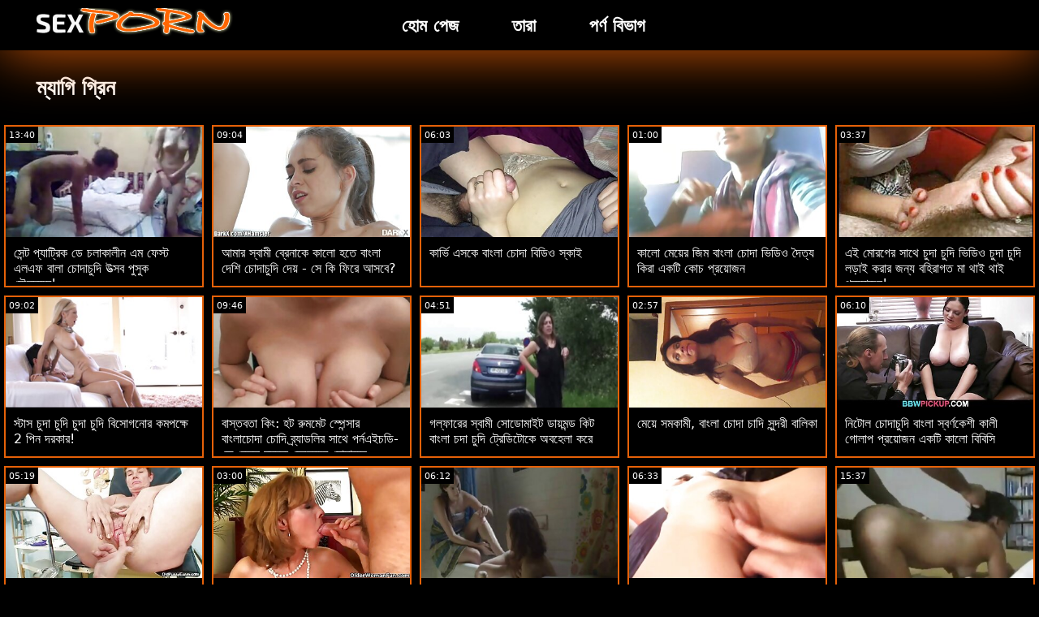

--- FILE ---
content_type: text/html; charset=UTF-8
request_url: https://bn.boywithboy.net/category/maggie%2Bgreen
body_size: 16220
content:
<!doctype html>
<html lang="bn">
	<head>
	<meta charset="utf-8">
	<title>ম্যাগি গ্রিন গরম অশ্লীল রচনা-বিনামূল্যে 720 পি, উচ্চ মানের  </title>
	<meta name="description" content="মেয়ে সমকামী, মেয়ে সমকামী  ম্যাগি গ্রিন আমাদের সম্পদ থেকে রচনা .  আমরা আপনাকে সবচেয়ে আকর্ষণীয় অফার  ম্যাগি গ্রিন রচনা ভিডিও, গরম পর্ণ . "/>
	<link rel="canonical" href="https://bn.boywithboy.net/category/maggie+green/" />
	<base target="_blank">
	<style>
.owner{background:#414238 !important;}
body{background:#000;
	-webkit-text-size-adjust:100%;
	-moz-text-size-adjust:100%;
	-ms-text-size-adjust:100%;
	text-size-adjust:100%;
	font-family:Segoe,segoe ui,dejavu sans,trebuchet ms,Verdana,sans-serif;
	margin:0}ul,ol,li{margin:0;padding:0;list-style-type:none;
	outline:none}a{text-decoration:none;
	color:#fff;
	font-size:initial}figure{margin:0}button,img{outline:0}img{max-width:100%;height:auto}*{box-sizing:border-box}input,
	select{border:none;background:0 0}::-webkit-scrollbar{width:3px}::-webkit-scrollbar-track{background:#f7f7f7}::-webkit-scrollbar-thumb{background:#e66108}::-webkit-input-placeholder{color:#fff;letter-spacing:2px}:-ms-input-placeholder{color:#fff;letter-spacing:2px}::placeholder{color:#fff;letter-spacing:2px}
</style>
	<link href="/js/index.css" rel="stylesheet" type="text/css">
	<meta name="viewport" content="width=device-width,minimum-scale=1,initial-scale=1">
	<link rel="shortcut icon" href="/img/favicon.ico">	
	</head>
	<body id="body">
<header id="header" itemscope itemtype="http://schema.org/WPHeader">
<meta itemprop="name" content="ম্যাগি গ্রিন গরম অশ্লীল রচনা-বিনামূল্যে 720 পি, উচ্চ মানের  " />
<meta itemprop="description" content="মেয়ে সমকামী, মেয়ে সমকামী  ম্যাগি গ্রিন আমাদের সম্পদ থেকে রচনা .  আমরা আপনাকে সবচেয়ে আকর্ষণীয় অফার  ম্যাগি গ্রিন রচনা ভিডিও, গরম পর্ণ . ">	</header>
		<main class="main-container">
			<article class="mainpage">
			<div class="topMenu">
                    <div class="menu-const">
                        <a href="/" class="logo d-block d-lg-none">
                            <img width="250" height="38" src="/img/mlogo.png" alt="চোদা চুদি উচ্চারণ লোগো "/>
                        </a>
                        <div class="menu-wrapper">
                            <div id="hamburger-menu">
                              <input type="checkbox" title="Menu" class="d-block d-lg-none" />
                              <span class="d-block d-lg-none">.</span>
                              <span class="d-block d-lg-none">.</span>
                              <span class="d-block d-lg-none">.</span>
                              <div class="cat-block d-flex align-items-center" id="menu" itemscope itemtype="http://schema.org/WPSideBar">
                                <a href="/" class="logo d-none d-lg-block">
                                    <img alt="চোদা চুদি উচ্চারণ লোগো " width="250" height="38" src="/img/logo.png" />
                                </a>
                                <nav class="nav d-flex" itemscope itemtype="http://schema.org/SiteNavigationElement"><meta itemprop="name" content="চোদা চুদি উচ্চারণ পার্শ্বদন্ডে " />
                                    <span>
                                        <a itemprop="url" rel="bookmark" href="/" class="d-flex align-items-center justify-content-center">
                                            <b itemprop="name">হোম পেজ </b>
                                        </a>
                                    </span>
                                  
                                    
                                    <span>
                                        <a itemprop="url" rel="bookmark" href="/tags.html" class="d-flex align-items-center justify-content-center">
                                           <b itemprop="name">তারা </b>
                                        </a>
                                    </span>
                                    <span>
                                        <a itemprop="url" rel="bookmark" href="/all-categories.html" class="d-flex align-items-center justify-content-center">
                                            <b itemprop="name">পর্ণ বিভাগ </b>
                                        </a>
                                    </span>
                                </nav>
                                <div class="form-block d-flex align-items-center justify-content-between flex-wrap" itemscope itemtype="http://schema.org/WebSite">
								<link itemprop="url" href="/" />
                                   
                                </div>
                              </div>
                            </div>
                        </div>  
                    </div>
                </div>
				<div class="flex-construction">
					<h1 class="cat-name">
						ম্যাগি গ্রিন
					</h1>
					<div class="video-items d-flex align-items-center flex-wrap">
						
					 
						
				 <div class="item"><article class="hentry">		
				           <figure class="boxs">
                                <a href="/video/7713/%E0%A6%B8-%E0%A6%A8-%E0%A6%9F-%E0%A6%AA-%E0%A6%AF-%E0%A6%9F-%E0%A6%B0-%E0%A6%95-%E0%A6%A1-%E0%A6%9A%E0%A6%B2-%E0%A6%95-%E0%A6%B2-%E0%A6%A8-%E0%A6%8F%E0%A6%AE-%E0%A6%AB-%E0%A6%B8-%E0%A6%9F-%E0%A6%8F%E0%A6%B2%E0%A6%8F%E0%A6%AB-%E0%A6%AC-%E0%A6%B2-%E0%A6%9A-%E0%A6%A6-%E0%A6%9A-%E0%A6%A6-%E0%A6%89%E0%A6%A4-%E0%A6%B8%E0%A6%AC-%E0%A6%AA-%E0%A6%B8-%E0%A6%95-%E0%A6%AF-%E0%A6%A8%E0%A6%B8%E0%A6%99-%E0%A6%97%E0%A6%AE-/">
                                	<small class="duration d-flex align-items-center justify-content-center">13:40</small>
                                    <span class="wrap">                                    
                                    <img src="https://bn.boywithboy.net/media/thumbs/3/v07713.jpg?1665537349"
	                                        alt="সেন্ট প্যাট্রিক ডে চলাকালীন এম ফেস্ট এলএফ বালা চোদাচুদি উত্সব পুসুক যৌনসঙ্গম!"
	                                        width="368"
	                                        height="207"
	                                        
	                                        />
                                        
                                    </span>
                                    
                                    <i class="sprite play-icon">.</i>
                                </a>
                                <figcaption>
                                    <span>
                                        <a rel="bookmark" href="/video/7713/%E0%A6%B8-%E0%A6%A8-%E0%A6%9F-%E0%A6%AA-%E0%A6%AF-%E0%A6%9F-%E0%A6%B0-%E0%A6%95-%E0%A6%A1-%E0%A6%9A%E0%A6%B2-%E0%A6%95-%E0%A6%B2-%E0%A6%A8-%E0%A6%8F%E0%A6%AE-%E0%A6%AB-%E0%A6%B8-%E0%A6%9F-%E0%A6%8F%E0%A6%B2%E0%A6%8F%E0%A6%AB-%E0%A6%AC-%E0%A6%B2-%E0%A6%9A-%E0%A6%A6-%E0%A6%9A-%E0%A6%A6-%E0%A6%89%E0%A6%A4-%E0%A6%B8%E0%A6%AC-%E0%A6%AA-%E0%A6%B8-%E0%A6%95-%E0%A6%AF-%E0%A6%A8%E0%A6%B8%E0%A6%99-%E0%A6%97%E0%A6%AE-/">
                                            সেন্ট প্যাট্রিক ডে চলাকালীন এম ফেস্ট এলএফ বালা চোদাচুদি উত্সব পুসুক যৌনসঙ্গম!                                        </a>
                                    
                                </span>
                            </figure><div style="display:none"> 
		<span class="entry-content">সেন্ট প্যাট্রিক ডে চলাকালীন এম ফেস্ট এলএফ বালা চোদাচুদি উত্সব পুসুক যৌনসঙ্গম! </span>
		<span class="entry-title">সেন্ট প্যাট্রিক ডে চলাকালীন এম ফেস্ট এলএফ বালা চোদাচুদি উত্সব পুসুক যৌনসঙ্গম!</span>

	<span class="published">2022-10-12 03:15:49</span>


		</div></article>
				        </div>

















<div class="item"><article class="hentry">		
				           <figure class="boxs">
                                <a href="/video/3577/%E0%A6%86%E0%A6%AE-%E0%A6%B0-%E0%A6%B8-%E0%A6%AC-%E0%A6%AE-%E0%A6%AC-%E0%A6%B0-%E0%A6%A8-%E0%A6%95-%E0%A6%95-%E0%A6%B2-%E0%A6%B9%E0%A6%A4-%E0%A6%AC-%E0%A6%B2-%E0%A6%A6-%E0%A6%B6-%E0%A6%9A-%E0%A6%A6-%E0%A6%9A-%E0%A6%A6-%E0%A6%A6-%E0%A6%AF-%E0%A6%B8-%E0%A6%95-%E0%A6%AB-%E0%A6%B0-%E0%A6%86%E0%A6%B8%E0%A6%AC-/">
                                	<small class="duration d-flex align-items-center justify-content-center">09:04</small>
                                    <span class="wrap">                                    
                                    <img src="https://bn.boywithboy.net/media/thumbs/7/v03577.jpg?1667179827"
	                                        alt="আমার স্বামী ব্রেনাকে কালো হতে বাংলা দেশি চোদাচুদি দেয় - সে কি ফিরে আসবে?"
	                                        width="368"
	                                        height="207"
	                                        
	                                        />
                                        
                                    </span>
                                    
                                    <i class="sprite play-icon">.</i>
                                </a>
                                <figcaption>
                                    <span>
                                        <a rel="bookmark" href="/video/3577/%E0%A6%86%E0%A6%AE-%E0%A6%B0-%E0%A6%B8-%E0%A6%AC-%E0%A6%AE-%E0%A6%AC-%E0%A6%B0-%E0%A6%A8-%E0%A6%95-%E0%A6%95-%E0%A6%B2-%E0%A6%B9%E0%A6%A4-%E0%A6%AC-%E0%A6%B2-%E0%A6%A6-%E0%A6%B6-%E0%A6%9A-%E0%A6%A6-%E0%A6%9A-%E0%A6%A6-%E0%A6%A6-%E0%A6%AF-%E0%A6%B8-%E0%A6%95-%E0%A6%AB-%E0%A6%B0-%E0%A6%86%E0%A6%B8%E0%A6%AC-/">
                                            আমার স্বামী ব্রেনাকে কালো হতে বাংলা দেশি চোদাচুদি দেয় - সে কি ফিরে আসবে?                                        </a>
                                    
                                </span>
                            </figure><div style="display:none"> 
		<span class="entry-content">আমার স্বামী ব্রেনাকে কালো হতে বাংলা দেশি চোদাচুদি দেয় - সে কি ফিরে আসবে? </span>
		<span class="entry-title">আমার স্বামী ব্রেনাকে কালো হতে বাংলা দেশি চোদাচুদি দেয় - সে কি ফিরে আসবে?</span>

	<span class="published">2022-10-31 02:30:27</span>


		</div></article>
				        </div>

















<div class="item"><article class="hentry">		
				           <figure class="boxs">
                                <a href="/video/3284/%E0%A6%95-%E0%A6%B0-%E0%A6%AD-%E0%A6%8F%E0%A6%B8%E0%A6%95-%E0%A6%AC-%E0%A6%B2-%E0%A6%9A-%E0%A6%A6-%E0%A6%AC-%E0%A6%A1-%E0%A6%93-%E0%A6%B8-%E0%A6%95-%E0%A6%87/">
                                	<small class="duration d-flex align-items-center justify-content-center">06:03</small>
                                    <span class="wrap">                                    
                                    <img src="https://bn.boywithboy.net/media/thumbs/4/v03284.jpg?1666744247"
	                                        alt="কার্ভি এসকে বাংলা চোদা বিডিও স্কাই"
	                                        width="368"
	                                        height="207"
	                                        
	                                        />
                                        
                                    </span>
                                    
                                    <i class="sprite play-icon">.</i>
                                </a>
                                <figcaption>
                                    <span>
                                        <a rel="bookmark" href="/video/3284/%E0%A6%95-%E0%A6%B0-%E0%A6%AD-%E0%A6%8F%E0%A6%B8%E0%A6%95-%E0%A6%AC-%E0%A6%B2-%E0%A6%9A-%E0%A6%A6-%E0%A6%AC-%E0%A6%A1-%E0%A6%93-%E0%A6%B8-%E0%A6%95-%E0%A6%87/">
                                            কার্ভি এসকে বাংলা চোদা বিডিও স্কাই                                        </a>
                                    
                                </span>
                            </figure><div style="display:none"> 
		<span class="entry-content">কার্ভি এসকে বাংলা চোদা বিডিও স্কাই </span>
		<span class="entry-title">কার্ভি এসকে বাংলা চোদা বিডিও স্কাই</span>

	<span class="published">2022-10-26 02:30:47</span>


		</div></article>
				        </div>

















<div class="item"><article class="hentry">		
				           <figure class="boxs">
                                <a href="https://bn.boywithboy.net/link.php">
                                	<small class="duration d-flex align-items-center justify-content-center">01:00</small>
                                    <span class="wrap">                                    
                                    <img src="https://bn.boywithboy.net/media/thumbs/9/v07929.jpg?1666568763"
	                                        alt="কালো মেয়ের জিম বাংলা চোদা ভিডিও দৈত্য কিরা একটি কোচ প্রয়োজন"
	                                        width="368"
	                                        height="207"
	                                        
	                                        />
                                        
                                    </span>
                                    
                                    <i class="sprite play-icon">.</i>
                                </a>
                                <figcaption>
                                    <span>
                                        <a rel="bookmark" href="https://bn.boywithboy.net/link.php">
                                            কালো মেয়ের জিম বাংলা চোদা ভিডিও দৈত্য কিরা একটি কোচ প্রয়োজন                                        </a>
                                    
                                </span>
                            </figure><div style="display:none"> 
		<span class="entry-content">কালো মেয়ের জিম বাংলা চোদা ভিডিও দৈত্য কিরা একটি কোচ প্রয়োজন </span>
		<span class="entry-title">কালো মেয়ের জিম বাংলা চোদা ভিডিও দৈত্য কিরা একটি কোচ প্রয়োজন</span>

	<span class="published">2022-10-24 01:46:03</span>


		</div></article>
				        </div>

















<div class="item"><article class="hentry">		
				           <figure class="boxs">
                                <a href="https://bn.boywithboy.net/link.php">
                                	<small class="duration d-flex align-items-center justify-content-center">03:37</small>
                                    <span class="wrap">                                    
                                    <img src="https://bn.boywithboy.net/media/thumbs/1/v05151.jpg?1665963045"
	                                        alt="এই মোরগের সাথে চুদা চুদি ভিডিও চুদা চুদি লড়াই করার জন্য বহিরাগত মা থাই থাই প্রয়োজন!"
	                                        width="368"
	                                        height="207"
	                                        
	                                        />
                                        
                                    </span>
                                    
                                    <i class="sprite play-icon">.</i>
                                </a>
                                <figcaption>
                                    <span>
                                        <a rel="bookmark" href="https://bn.boywithboy.net/link.php">
                                            এই মোরগের সাথে চুদা চুদি ভিডিও চুদা চুদি লড়াই করার জন্য বহিরাগত মা থাই থাই প্রয়োজন!                                        </a>
                                    
                                </span>
                            </figure><div style="display:none"> 
		<span class="entry-content">এই মোরগের সাথে চুদা চুদি ভিডিও চুদা চুদি লড়াই করার জন্য বহিরাগত মা থাই থাই প্রয়োজন! </span>
		<span class="entry-title">এই মোরগের সাথে চুদা চুদি ভিডিও চুদা চুদি লড়াই করার জন্য বহিরাগত মা থাই থাই প্রয়োজন!</span>

	<span class="published">2022-10-17 01:30:45</span>


		</div></article>
				        </div>

















<div class="item"><article class="hentry">		
				           <figure class="boxs">
                                <a href="/video/8701/%E0%A6%B8-%E0%A6%9F-%E0%A6%B8-%E0%A6%9A-%E0%A6%A6-%E0%A6%9A-%E0%A6%A6-%E0%A6%9A-%E0%A6%A6-%E0%A6%9A-%E0%A6%A6-%E0%A6%AC-%E0%A6%B8-%E0%A6%97%E0%A6%A8-%E0%A6%B0-%E0%A6%95%E0%A6%AE%E0%A6%AA%E0%A6%95-%E0%A6%B7-2-%E0%A6%AA-%E0%A6%A8-%E0%A6%A6%E0%A6%B0%E0%A6%95-%E0%A6%B0-/">
                                	<small class="duration d-flex align-items-center justify-content-center">09:02</small>
                                    <span class="wrap">                                    
                                    <img src="https://bn.boywithboy.net/media/thumbs/1/v08701.jpg?1664734566"
	                                        alt="স্টাস চুদা চুদি চুদা চুদি বিসোগনোর কমপক্ষে 2 পিন দরকার!"
	                                        width="368"
	                                        height="207"
	                                        
	                                        />
                                        
                                    </span>
                                    
                                    <i class="sprite play-icon">.</i>
                                </a>
                                <figcaption>
                                    <span>
                                        <a rel="bookmark" href="/video/8701/%E0%A6%B8-%E0%A6%9F-%E0%A6%B8-%E0%A6%9A-%E0%A6%A6-%E0%A6%9A-%E0%A6%A6-%E0%A6%9A-%E0%A6%A6-%E0%A6%9A-%E0%A6%A6-%E0%A6%AC-%E0%A6%B8-%E0%A6%97%E0%A6%A8-%E0%A6%B0-%E0%A6%95%E0%A6%AE%E0%A6%AA%E0%A6%95-%E0%A6%B7-2-%E0%A6%AA-%E0%A6%A8-%E0%A6%A6%E0%A6%B0%E0%A6%95-%E0%A6%B0-/">
                                            স্টাস চুদা চুদি চুদা চুদি বিসোগনোর কমপক্ষে 2 পিন দরকার!                                        </a>
                                    
                                </span>
                            </figure><div style="display:none"> 
		<span class="entry-content">স্টাস চুদা চুদি চুদা চুদি বিসোগনোর কমপক্ষে 2 পিন দরকার! </span>
		<span class="entry-title">স্টাস চুদা চুদি চুদা চুদি বিসোগনোর কমপক্ষে 2 পিন দরকার!</span>

	<span class="published">2022-10-02 20:16:06</span>


		</div></article>
				        </div>

















<div class="item"><article class="hentry">		
				           <figure class="boxs">
                                <a href="https://bn.boywithboy.net/link.php">
                                	<small class="duration d-flex align-items-center justify-content-center">09:46</small>
                                    <span class="wrap">                                    
                                    <img src="https://bn.boywithboy.net/media/thumbs/6/v01346.jpg?1664855185"
	                                        alt="বাস্তবতা কিং: হট রুমমেট স্পেন্সার বাংলাচোদা চোদি ব্র্যাডলির সাথে পর্নএইচডি-তে কেবল বয়স্ক ছেলেদের চোদাচ্ছে"
	                                        width="368"
	                                        height="207"
	                                        
	                                        />
                                        
                                    </span>
                                    
                                    <i class="sprite play-icon">.</i>
                                </a>
                                <figcaption>
                                    <span>
                                        <a rel="bookmark" href="https://bn.boywithboy.net/link.php">
                                            বাস্তবতা কিং: হট রুমমেট স্পেন্সার বাংলাচোদা চোদি ব্র্যাডলির সাথে পর্নএইচডি-তে কেবল বয়স্ক ছেলেদের চোদাচ্ছে                                        </a>
                                    
                                </span>
                            </figure><div style="display:none"> 
		<span class="entry-content">বাস্তবতা কিং: হট রুমমেট স্পেন্সার বাংলাচোদা চোদি ব্র্যাডলির সাথে পর্নএইচডি-তে কেবল বয়স্ক ছেলেদের চোদাচ্ছে </span>
		<span class="entry-title">বাস্তবতা কিং: হট রুমমেট স্পেন্সার বাংলাচোদা চোদি ব্র্যাডলির সাথে পর্নএইচডি-তে কেবল বয়স্ক ছেলেদের চোদাচ্ছে</span>

	<span class="published">2022-10-04 05:46:25</span>


		</div></article>
				        </div>

















<div class="item"><article class="hentry">		
				           <figure class="boxs">
                                <a href="https://bn.boywithboy.net/link.php">
                                	<small class="duration d-flex align-items-center justify-content-center">04:51</small>
                                    <span class="wrap">                                    
                                    <img src="https://bn.boywithboy.net/media/thumbs/6/v08046.jpg?1664990167"
	                                        alt="গল্ফারের স্বামী সোডোমাইট ডায়মন্ড কিট বাংলা চদা চুদি ট্রেডিটোকে অবহেলা করে"
	                                        width="368"
	                                        height="207"
	                                        
	                                        />
                                        
                                    </span>
                                    
                                    <i class="sprite play-icon">.</i>
                                </a>
                                <figcaption>
                                    <span>
                                        <a rel="bookmark" href="https://bn.boywithboy.net/link.php">
                                            গল্ফারের স্বামী সোডোমাইট ডায়মন্ড কিট বাংলা চদা চুদি ট্রেডিটোকে অবহেলা করে                                        </a>
                                    
                                </span>
                            </figure><div style="display:none"> 
		<span class="entry-content">গল্ফারের স্বামী সোডোমাইট ডায়মন্ড কিট বাংলা চদা চুদি ট্রেডিটোকে অবহেলা করে </span>
		<span class="entry-title">গল্ফারের স্বামী সোডোমাইট ডায়মন্ড কিট বাংলা চদা চুদি ট্রেডিটোকে অবহেলা করে</span>

	<span class="published">2022-10-05 19:16:07</span>


		</div></article>
				        </div>

















<div class="item"><article class="hentry">		
				           <figure class="boxs">
                                <a href="/video/9632/%E0%A6%AE-%E0%A6%AF-%E0%A6%B8%E0%A6%AE%E0%A6%95-%E0%A6%AE-%E0%A6%AC-%E0%A6%B2-%E0%A6%9A-%E0%A6%A6-%E0%A6%9A-%E0%A6%A6-%E0%A6%B8-%E0%A6%A8-%E0%A6%A6%E0%A6%B0-%E0%A6%AC-%E0%A6%B2-%E0%A6%95-/">
                                	<small class="duration d-flex align-items-center justify-content-center">02:57</small>
                                    <span class="wrap">                                    
                                    <img src="https://bn.boywithboy.net/media/thumbs/2/v09632.jpg?1664440237"
	                                        alt="মেয়ে সমকামী, বাংলা চোদা চাদি সুন্দরী বালিকা"
	                                        width="368"
	                                        height="207"
	                                        
	                                        />
                                        
                                    </span>
                                    
                                    <i class="sprite play-icon">.</i>
                                </a>
                                <figcaption>
                                    <span>
                                        <a rel="bookmark" href="/video/9632/%E0%A6%AE-%E0%A6%AF-%E0%A6%B8%E0%A6%AE%E0%A6%95-%E0%A6%AE-%E0%A6%AC-%E0%A6%B2-%E0%A6%9A-%E0%A6%A6-%E0%A6%9A-%E0%A6%A6-%E0%A6%B8-%E0%A6%A8-%E0%A6%A6%E0%A6%B0-%E0%A6%AC-%E0%A6%B2-%E0%A6%95-/">
                                            মেয়ে সমকামী, বাংলা চোদা চাদি সুন্দরী বালিকা                                        </a>
                                    
                                </span>
                            </figure><div style="display:none"> 
		<span class="entry-content">মেয়ে সমকামী, বাংলা চোদা চাদি সুন্দরী বালিকা </span>
		<span class="entry-title">মেয়ে সমকামী, বাংলা চোদা চাদি সুন্দরী বালিকা</span>

	<span class="published">2022-09-29 10:30:37</span>


		</div></article>
				        </div>

















<div class="item"><article class="hentry">		
				           <figure class="boxs">
                                <a href="/video/3121/%E0%A6%A8-%E0%A6%9F-%E0%A6%B2-%E0%A6%9A-%E0%A6%A6-%E0%A6%9A-%E0%A6%A6-%E0%A6%AC-%E0%A6%B2-%E0%A6%B8-%E0%A6%AC%E0%A6%B0-%E0%A6%A3%E0%A6%95-%E0%A6%B6-%E0%A6%95-%E0%A6%B2-%E0%A6%97-%E0%A6%B2-%E0%A6%AA-%E0%A6%AA-%E0%A6%B0%E0%A6%AF-%E0%A6%9C%E0%A6%A8-%E0%A6%8F%E0%A6%95%E0%A6%9F-%E0%A6%95-%E0%A6%B2-%E0%A6%AC-%E0%A6%AC-%E0%A6%B8-/">
                                	<small class="duration d-flex align-items-center justify-content-center">06:10</small>
                                    <span class="wrap">                                    
                                    <img src="https://bn.boywithboy.net/media/thumbs/1/v03121.jpg?1664860574"
	                                        alt="নিটোল চোদাচুদি বাংলা স্বর্ণকেশী কালী গোলাপ প্রয়োজন একটি কালো বিবিসি"
	                                        width="368"
	                                        height="207"
	                                        
	                                        />
                                        
                                    </span>
                                    
                                    <i class="sprite play-icon">.</i>
                                </a>
                                <figcaption>
                                    <span>
                                        <a rel="bookmark" href="/video/3121/%E0%A6%A8-%E0%A6%9F-%E0%A6%B2-%E0%A6%9A-%E0%A6%A6-%E0%A6%9A-%E0%A6%A6-%E0%A6%AC-%E0%A6%B2-%E0%A6%B8-%E0%A6%AC%E0%A6%B0-%E0%A6%A3%E0%A6%95-%E0%A6%B6-%E0%A6%95-%E0%A6%B2-%E0%A6%97-%E0%A6%B2-%E0%A6%AA-%E0%A6%AA-%E0%A6%B0%E0%A6%AF-%E0%A6%9C%E0%A6%A8-%E0%A6%8F%E0%A6%95%E0%A6%9F-%E0%A6%95-%E0%A6%B2-%E0%A6%AC-%E0%A6%AC-%E0%A6%B8-/">
                                            নিটোল চোদাচুদি বাংলা স্বর্ণকেশী কালী গোলাপ প্রয়োজন একটি কালো বিবিসি                                        </a>
                                    
                                </span>
                            </figure><div style="display:none"> 
		<span class="entry-content">নিটোল চোদাচুদি বাংলা স্বর্ণকেশী কালী গোলাপ প্রয়োজন একটি কালো বিবিসি </span>
		<span class="entry-title">নিটোল চোদাচুদি বাংলা স্বর্ণকেশী কালী গোলাপ প্রয়োজন একটি কালো বিবিসি</span>

	<span class="published">2022-10-04 07:16:14</span>


		</div></article>
				        </div>

















<div class="item"><article class="hentry">		
				           <figure class="boxs">
                                <a href="/video/6971/1-%E0%A6%89%E0%A6%AA%E0%A6%B0-1-%E0%A6%85%E0%A6%AA-%E0%A6%B6-%E0%A6%A6-%E0%A6%B0-%E0%A6%AC-%E0%A6%B2-%E0%A6%9A-%E0%A6%A6-%E0%A6%9A-%E0%A6%A6-%E0%A6%AB%E0%A6%9F-%E0%A6%AE-%E0%A6%AF-%E0%A6%9A-%E0%A6%A1-/">
                                	<small class="duration d-flex align-items-center justify-content-center">05:19</small>
                                    <span class="wrap">                                    
                                    <img src="https://bn.boywithboy.net/media/thumbs/1/v06971.jpg?1664598732"
	                                        alt="1 উপর 1 অপেশাদার বাংলা চুদা চুদি ফটো ম্যাচ ডি"
	                                        width="368"
	                                        height="207"
	                                        
	                                        />
                                        
                                    </span>
                                    
                                    <i class="sprite play-icon">.</i>
                                </a>
                                <figcaption>
                                    <span>
                                        <a rel="bookmark" href="/video/6971/1-%E0%A6%89%E0%A6%AA%E0%A6%B0-1-%E0%A6%85%E0%A6%AA-%E0%A6%B6-%E0%A6%A6-%E0%A6%B0-%E0%A6%AC-%E0%A6%B2-%E0%A6%9A-%E0%A6%A6-%E0%A6%9A-%E0%A6%A6-%E0%A6%AB%E0%A6%9F-%E0%A6%AE-%E0%A6%AF-%E0%A6%9A-%E0%A6%A1-/">
                                            1 উপর 1 অপেশাদার বাংলা চুদা চুদি ফটো ম্যাচ ডি                                        </a>
                                    
                                </span>
                            </figure><div style="display:none"> 
		<span class="entry-content">1 উপর 1 অপেশাদার বাংলা চুদা চুদি ফটো ম্যাচ ডি </span>
		<span class="entry-title">1 উপর 1 অপেশাদার বাংলা চুদা চুদি ফটো ম্যাচ ডি</span>

	<span class="published">2022-10-01 06:32:12</span>


		</div></article>
				        </div>

















<div class="item"><article class="hentry">		
				           <figure class="boxs">
                                <a href="/video/3695/%E0%A6%AC-%E0%A6%B2-%E0%A6%95-%E0%A6%A1-%E0%A6%B0-%E0%A6%95-%E0%A6%AF-%E0%A6%9F-%E0%A6%AD-%E0%A6%A6-%E0%A6%B7-%E0%A6%9F-%E0%A6%95%E0%A6%B2-%E0%A6%9C-%E0%A6%9B-%E0%A6%A4-%E0%A6%B0-%E0%A6%A8-%E0%A6%93%E0%A6%AE-%E0%A6%9A-%E0%A6%A6-%E0%A6%9A-%E0%A6%A6-%E0%A6%AC-%E0%A6%B2-%E0%A6%9A-%E0%A6%A6-%E0%A6%9A-%E0%A6%A6-%E0%A6%A8-%E0%A6%AF-%E0%A6%B6-%E0%A6%B2-%E0%A6%87%E0%A6%AD-%E0%A6%AB-%E0%A6%AF-%E0%A6%A8-%E0%A6%9F-%E0%A6%B8-%E0%A6%AF-%E0%A6%A8%E0%A6%B8%E0%A6%99-%E0%A6%97%E0%A6%AE-%E0%A6%85%E0%A6%AA%E0%A6%B0-%E0%A6%9A-%E0%A6%A4-%E0%A6%AC-%E0%A6%AC-%E0%A6%B8-%E0%A6%85%E0%A6%B6-%E0%A6%B2-%E0%A6%B2-%E0%A6%8F%E0%A6%87%E0%A6%9A%E0%A6%A1-/">
                                	<small class="duration d-flex align-items-center justify-content-center">03:00</small>
                                    <span class="wrap">                                    
                                    <img src="https://bn.boywithboy.net/media/thumbs/5/v03695.jpg?1664968556"
	                                        alt="ব্লাকেড্রা ক্যাটিভা দুষ্টু কলেজ ছাত্র নাওমি চুদা চুদি বাংলা চুদা চুদি ন্যাশ লাইভ ফ্যান্টাসি যৌনসঙ্গম অপরিচিত বিবিসি অশ্লীল এইচডি"
	                                        width="368"
	                                        height="207"
	                                        
	                                        />
                                        
                                    </span>
                                    
                                    <i class="sprite play-icon">.</i>
                                </a>
                                <figcaption>
                                    <span>
                                        <a rel="bookmark" href="/video/3695/%E0%A6%AC-%E0%A6%B2-%E0%A6%95-%E0%A6%A1-%E0%A6%B0-%E0%A6%95-%E0%A6%AF-%E0%A6%9F-%E0%A6%AD-%E0%A6%A6-%E0%A6%B7-%E0%A6%9F-%E0%A6%95%E0%A6%B2-%E0%A6%9C-%E0%A6%9B-%E0%A6%A4-%E0%A6%B0-%E0%A6%A8-%E0%A6%93%E0%A6%AE-%E0%A6%9A-%E0%A6%A6-%E0%A6%9A-%E0%A6%A6-%E0%A6%AC-%E0%A6%B2-%E0%A6%9A-%E0%A6%A6-%E0%A6%9A-%E0%A6%A6-%E0%A6%A8-%E0%A6%AF-%E0%A6%B6-%E0%A6%B2-%E0%A6%87%E0%A6%AD-%E0%A6%AB-%E0%A6%AF-%E0%A6%A8-%E0%A6%9F-%E0%A6%B8-%E0%A6%AF-%E0%A6%A8%E0%A6%B8%E0%A6%99-%E0%A6%97%E0%A6%AE-%E0%A6%85%E0%A6%AA%E0%A6%B0-%E0%A6%9A-%E0%A6%A4-%E0%A6%AC-%E0%A6%AC-%E0%A6%B8-%E0%A6%85%E0%A6%B6-%E0%A6%B2-%E0%A6%B2-%E0%A6%8F%E0%A6%87%E0%A6%9A%E0%A6%A1-/">
                                            ব্লাকেড্রা ক্যাটিভা দুষ্টু কলেজ ছাত্র নাওমি চুদা চুদি বাংলা চুদা চুদি ন্যাশ লাইভ ফ্যান্টাসি যৌনসঙ্গম অপরিচিত বিবিসি অশ্লীল এইচডি                                        </a>
                                    
                                </span>
                            </figure><div style="display:none"> 
		<span class="entry-content">ব্লাকেড্রা ক্যাটিভা দুষ্টু কলেজ ছাত্র নাওমি চুদা চুদি বাংলা চুদা চুদি ন্যাশ লাইভ ফ্যান্টাসি যৌনসঙ্গম অপরিচিত বিবিসি অশ্লীল এইচডি </span>
		<span class="entry-title">ব্লাকেড্রা ক্যাটিভা দুষ্টু কলেজ ছাত্র নাওমি চুদা চুদি বাংলা চুদা চুদি ন্যাশ লাইভ ফ্যান্টাসি যৌনসঙ্গম অপরিচিত বিবিসি অশ্লীল এইচডি</span>

	<span class="published">2022-10-05 13:15:56</span>


		</div></article>
				        </div>

















<div class="item"><article class="hentry">		
				           <figure class="boxs">
                                <a href="https://bn.boywithboy.net/link.php">
                                	<small class="duration d-flex align-items-center justify-content-center">06:12</small>
                                    <span class="wrap">                                    
                                    <img src="https://bn.boywithboy.net/media/thumbs/9/v02719.jpg?1664983835"
	                                        alt="গটফিল্ডঃ চুদা চুদী পর্নএইচডি-তে মোনা আজারের একটি জগাখিচুড়ি করা"
	                                        width="368"
	                                        height="207"
	                                        
	                                        />
                                        
                                    </span>
                                    
                                    <i class="sprite play-icon">.</i>
                                </a>
                                <figcaption>
                                    <span>
                                        <a rel="bookmark" href="https://bn.boywithboy.net/link.php">
                                            গটফিল্ডঃ চুদা চুদী পর্নএইচডি-তে মোনা আজারের একটি জগাখিচুড়ি করা                                        </a>
                                    
                                </span>
                            </figure><div style="display:none"> 
		<span class="entry-content">গটফিল্ডঃ চুদা চুদী পর্নএইচডি-তে মোনা আজারের একটি জগাখিচুড়ি করা </span>
		<span class="entry-title">গটফিল্ডঃ চুদা চুদী পর্নএইচডি-তে মোনা আজারের একটি জগাখিচুড়ি করা</span>

	<span class="published">2022-10-05 17:30:35</span>


		</div></article>
				        </div>

















<div class="item"><article class="hentry">		
				           <figure class="boxs">
                                <a href="https://bn.boywithboy.net/link.php">
                                	<small class="duration d-flex align-items-center justify-content-center">06:33</small>
                                    <span class="wrap">                                    
                                    <img src="https://bn.boywithboy.net/media/thumbs/2/v04942.jpg?1664578875"
	                                        alt="চর্মসার: রান্নাঘর মধ্যে যৌন সঙ্গে চুদা চুদি নতুন রেচেল স্টার উপর অশ্লীল রচনা"
	                                        width="368"
	                                        height="207"
	                                        
	                                        />
                                        
                                    </span>
                                    
                                    <i class="sprite play-icon">.</i>
                                </a>
                                <figcaption>
                                    <span>
                                        <a rel="bookmark" href="https://bn.boywithboy.net/link.php">
                                            চর্মসার: রান্নাঘর মধ্যে যৌন সঙ্গে চুদা চুদি নতুন রেচেল স্টার উপর অশ্লীল রচনা                                        </a>
                                    
                                </span>
                            </figure><div style="display:none"> 
		<span class="entry-content">চর্মসার: রান্নাঘর মধ্যে যৌন সঙ্গে চুদা চুদি নতুন রেচেল স্টার উপর অশ্লীল রচনা </span>
		<span class="entry-title">চর্মসার: রান্নাঘর মধ্যে যৌন সঙ্গে চুদা চুদি নতুন রেচেল স্টার উপর অশ্লীল রচনা</span>

	<span class="published">2022-10-01 01:01:15</span>


		</div></article>
				        </div>

















<div class="item"><article class="hentry">		
				           <figure class="boxs">
                                <a href="/video/4118/%E0%A6%8F%E0%A6%B6-%E0%A6%AF-%E0%A6%A8-%E0%A6%B8-%E0%A6%A8-%E0%A6%A6%E0%A6%B0-%E0%A6%B8-%E0%A6%95-%E0%A6%B8-%E0%A6%AE%E0%A6%B9-%E0%A6%B2-%E0%A6%B0-%E0%A6%96-%E0%A6%B0-%E0%A6%B7-%E0%A6%9F-%E0%A6%B0-%E0%A6%AC-%E0%A6%B2-%E0%A6%A8%E0%A6%A4-%E0%A6%A8-%E0%A6%9A-%E0%A6%A6-%E0%A6%9A-%E0%A6%A6-%E0%A6%B8%E0%A6%A4%E0%A6%9B-%E0%A6%B2-%E0%A6%9C%E0%A6%A8-%E0%A6%AF-%E0%A6%AE-%E0%A6%AB-%E0%A6%A8%E0%A6%B8-%E0%A6%AA-%E0%A6%95-%E0%A6%87%E0%A6%AF-%E0%A6%AB-%E0%A6%B2-/">
                                	<small class="duration d-flex align-items-center justify-content-center">15:37</small>
                                    <span class="wrap">                                    
                                    <img src="https://bn.boywithboy.net/media/thumbs/8/v04118.jpg?1664503291"
	                                        alt="এশিয়ান সুন্দরি সেক্সি মহিলার খ্রীষ্টের বাংলা নতুন চোদাচুদি সতছেলে জন্য মাফিনস & পাকাইয়া ফেলা"
	                                        width="368"
	                                        height="207"
	                                        
	                                        />
                                        
                                    </span>
                                    
                                    <i class="sprite play-icon">.</i>
                                </a>
                                <figcaption>
                                    <span>
                                        <a rel="bookmark" href="/video/4118/%E0%A6%8F%E0%A6%B6-%E0%A6%AF-%E0%A6%A8-%E0%A6%B8-%E0%A6%A8-%E0%A6%A6%E0%A6%B0-%E0%A6%B8-%E0%A6%95-%E0%A6%B8-%E0%A6%AE%E0%A6%B9-%E0%A6%B2-%E0%A6%B0-%E0%A6%96-%E0%A6%B0-%E0%A6%B7-%E0%A6%9F-%E0%A6%B0-%E0%A6%AC-%E0%A6%B2-%E0%A6%A8%E0%A6%A4-%E0%A6%A8-%E0%A6%9A-%E0%A6%A6-%E0%A6%9A-%E0%A6%A6-%E0%A6%B8%E0%A6%A4%E0%A6%9B-%E0%A6%B2-%E0%A6%9C%E0%A6%A8-%E0%A6%AF-%E0%A6%AE-%E0%A6%AB-%E0%A6%A8%E0%A6%B8-%E0%A6%AA-%E0%A6%95-%E0%A6%87%E0%A6%AF-%E0%A6%AB-%E0%A6%B2-/">
                                            এশিয়ান সুন্দরি সেক্সি মহিলার খ্রীষ্টের বাংলা নতুন চোদাচুদি সতছেলে জন্য মাফিনস & পাকাইয়া ফেলা                                        </a>
                                    
                                </span>
                            </figure><div style="display:none"> 
		<span class="entry-content">এশিয়ান সুন্দরি সেক্সি মহিলার খ্রীষ্টের বাংলা নতুন চোদাচুদি সতছেলে জন্য মাফিনস & পাকাইয়া ফেলা </span>
		<span class="entry-title">এশিয়ান সুন্দরি সেক্সি মহিলার খ্রীষ্টের বাংলা নতুন চোদাচুদি সতছেলে জন্য মাফিনস & পাকাইয়া ফেলা</span>

	<span class="published">2022-09-30 04:01:31</span>


		</div></article>
				        </div>

















<div class="item"><article class="hentry">		
				           <figure class="boxs">
                                <a href="https://bn.boywithboy.net/link.php">
                                	<small class="duration d-flex align-items-center justify-content-center">08:12</small>
                                    <span class="wrap">                                    
                                    <img src="https://bn.boywithboy.net/media/thumbs/8/v03348.jpg?1664694069"
	                                        alt="মেয়ে বাংলা চুদা ছুদী সমকামী, শ্যামাঙ্গিণী"
	                                        width="368"
	                                        height="207"
	                                        
	                                        />
                                        
                                    </span>
                                    
                                    <i class="sprite play-icon">.</i>
                                </a>
                                <figcaption>
                                    <span>
                                        <a rel="bookmark" href="https://bn.boywithboy.net/link.php">
                                            মেয়ে বাংলা চুদা ছুদী সমকামী, শ্যামাঙ্গিণী                                        </a>
                                    
                                </span>
                            </figure><div style="display:none"> 
		<span class="entry-content">মেয়ে বাংলা চুদা ছুদী সমকামী, শ্যামাঙ্গিণী </span>
		<span class="entry-title">মেয়ে বাংলা চুদা ছুদী সমকামী, শ্যামাঙ্গিণী</span>

	<span class="published">2022-10-02 09:01:09</span>


		</div></article>
				        </div>

















<div class="item"><article class="hentry">		
				           <figure class="boxs">
                                <a href="https://bn.boywithboy.net/link.php">
                                	<small class="duration d-flex align-items-center justify-content-center">06:37</small>
                                    <span class="wrap">                                    
                                    <img src="https://bn.boywithboy.net/media/thumbs/2/v03202.jpg?1666912572"
	                                        alt="কালোড্রা ফর্ম বক্সম শ্যামাঙ্গিনী ভায়োলেট আমার জোর করে চুদাচুদি বাংলা"
	                                        width="368"
	                                        height="207"
	                                        
	                                        />
                                        
                                    </span>
                                    
                                    <i class="sprite play-icon">.</i>
                                </a>
                                <figcaption>
                                    <span>
                                        <a rel="bookmark" href="https://bn.boywithboy.net/link.php">
                                            কালোড্রা ফর্ম বক্সম শ্যামাঙ্গিনী ভায়োলেট আমার জোর করে চুদাচুদি বাংলা                                        </a>
                                    
                                </span>
                            </figure><div style="display:none"> 
		<span class="entry-content">কালোড্রা ফর্ম বক্সম শ্যামাঙ্গিনী ভায়োলেট আমার জোর করে চুদাচুদি বাংলা </span>
		<span class="entry-title">কালোড্রা ফর্ম বক্সম শ্যামাঙ্গিনী ভায়োলেট আমার জোর করে চুদাচুদি বাংলা</span>

	<span class="published">2022-10-28 01:16:12</span>


		</div></article>
				        </div>

















<div class="item"><article class="hentry">		
				           <figure class="boxs">
                                <a href="https://bn.boywithboy.net/link.php">
                                	<small class="duration d-flex align-items-center justify-content-center">01:25</small>
                                    <span class="wrap">                                    
                                    <img src="https://bn.boywithboy.net/media/thumbs/6/v09956.jpg?1668562230"
	                                        alt="ব্রাজার্স: বাংলা চোদাচুদি নতুন সিআরই"
	                                        width="368"
	                                        height="207"
	                                        
	                                        />
                                        
                                    </span>
                                    
                                    <i class="sprite play-icon">.</i>
                                </a>
                                <figcaption>
                                    <span>
                                        <a rel="bookmark" href="https://bn.boywithboy.net/link.php">
                                            ব্রাজার্স: বাংলা চোদাচুদি নতুন সিআরই                                        </a>
                                    
                                </span>
                            </figure><div style="display:none"> 
		<span class="entry-content">ব্রাজার্স: বাংলা চোদাচুদি নতুন সিআরই </span>
		<span class="entry-title">ব্রাজার্স: বাংলা চোদাচুদি নতুন সিআরই</span>

	<span class="published">2022-11-16 02:30:30</span>


		</div></article>
				        </div>

















<div class="item"><article class="hentry">		
				           <figure class="boxs">
                                <a href="https://bn.boywithboy.net/link.php">
                                	<small class="duration d-flex align-items-center justify-content-center">07:58</small>
                                    <span class="wrap">                                    
                                    <img src="https://bn.boywithboy.net/media/thumbs/9/v03919.jpg?1664627459"
	                                        alt="চর্মসার: রান্নাঘর মধ্যে যৌন সঙ্গে রেচেল বাংলা চুদা চুদি ভিডিও স্টার উপর অশ্লীল রচনা"
	                                        width="368"
	                                        height="207"
	                                        
	                                        />
                                        
                                    </span>
                                    
                                    <i class="sprite play-icon">.</i>
                                </a>
                                <figcaption>
                                    <span>
                                        <a rel="bookmark" href="https://bn.boywithboy.net/link.php">
                                            চর্মসার: রান্নাঘর মধ্যে যৌন সঙ্গে রেচেল বাংলা চুদা চুদি ভিডিও স্টার উপর অশ্লীল রচনা                                        </a>
                                    
                                </span>
                            </figure><div style="display:none"> 
		<span class="entry-content">চর্মসার: রান্নাঘর মধ্যে যৌন সঙ্গে রেচেল বাংলা চুদা চুদি ভিডিও স্টার উপর অশ্লীল রচনা </span>
		<span class="entry-title">চর্মসার: রান্নাঘর মধ্যে যৌন সঙ্গে রেচেল বাংলা চুদা চুদি ভিডিও স্টার উপর অশ্লীল রচনা</span>

	<span class="published">2022-10-01 14:30:59</span>


		</div></article>
				        </div>

















<div class="item"><article class="hentry">		
				           <figure class="boxs">
                                <a href="/video/3833/%E0%A6%B8-%E0%A6%9F-%E0%A6%A8-%E0%A6%B0-%E0%A6%B0-%E0%A6%A1-%E0%A6%9A-%E0%A6%A6-%E0%A6%9A-%E0%A6%A6-%E0%A6%AC-%E0%A6%B2-/">
                                	<small class="duration d-flex align-items-center justify-content-center">15:32</small>
                                    <span class="wrap">                                    
                                    <img src="https://bn.boywithboy.net/media/thumbs/3/v03833.jpg?1667002564"
	                                        alt="স্টানার রোড চোদা চোদী বাংলা"
	                                        width="368"
	                                        height="207"
	                                        
	                                        />
                                        
                                    </span>
                                    
                                    <i class="sprite play-icon">.</i>
                                </a>
                                <figcaption>
                                    <span>
                                        <a rel="bookmark" href="/video/3833/%E0%A6%B8-%E0%A6%9F-%E0%A6%A8-%E0%A6%B0-%E0%A6%B0-%E0%A6%A1-%E0%A6%9A-%E0%A6%A6-%E0%A6%9A-%E0%A6%A6-%E0%A6%AC-%E0%A6%B2-/">
                                            স্টানার রোড চোদা চোদী বাংলা                                        </a>
                                    
                                </span>
                            </figure><div style="display:none"> 
		<span class="entry-content">স্টানার রোড চোদা চোদী বাংলা </span>
		<span class="entry-title">স্টানার রোড চোদা চোদী বাংলা</span>

	<span class="published">2022-10-29 02:16:04</span>


		</div></article>
				        </div>

















<div class="item"><article class="hentry">		
				           <figure class="boxs">
                                <a href="/video/7100/%E0%A6%95-%E0%A6%B2-%E0%A6%99-%E0%A6%95-%E0%A6%95-%E0%A6%B0-%E0%A6%97%E0%A6%B2-%E0%A6%B8-%E0%A6%9F-%E0%A6%B9-%E0%A6%A1-%E0%A6%87%E0%A6%AC%E0%A6%A8-%E0%A6%B9-%E0%A6%AF-%E0%A6%A8-%E0%A6%A1%E0%A6%AE-%E0%A6%AF-%E0%A6%A8-%E0%A6%9A-%E0%A6%A6-%E0%A6%9A-%E0%A6%A6-%E0%A6%97-%E0%A6%A8-%E0%A6%95-%E0%A6%B2-%E0%A6%AF-%E0%A6%A8-%E0%A6%9F/">
                                	<small class="duration d-flex align-items-center justify-content-center">05:00</small>
                                    <span class="wrap">                                    
                                    <img src="https://bn.boywithboy.net/media/thumbs/0/v07100.jpg?1664882184"
	                                        alt="ক্লাঙ্কি ক্রেগলিস্ট হাড় ইবন হ্যান্ডম্যান চোদা চোদি গান ক্লায়েন্ট"
	                                        width="368"
	                                        height="207"
	                                        
	                                        />
                                        
                                    </span>
                                    
                                    <i class="sprite play-icon">.</i>
                                </a>
                                <figcaption>
                                    <span>
                                        <a rel="bookmark" href="/video/7100/%E0%A6%95-%E0%A6%B2-%E0%A6%99-%E0%A6%95-%E0%A6%95-%E0%A6%B0-%E0%A6%97%E0%A6%B2-%E0%A6%B8-%E0%A6%9F-%E0%A6%B9-%E0%A6%A1-%E0%A6%87%E0%A6%AC%E0%A6%A8-%E0%A6%B9-%E0%A6%AF-%E0%A6%A8-%E0%A6%A1%E0%A6%AE-%E0%A6%AF-%E0%A6%A8-%E0%A6%9A-%E0%A6%A6-%E0%A6%9A-%E0%A6%A6-%E0%A6%97-%E0%A6%A8-%E0%A6%95-%E0%A6%B2-%E0%A6%AF-%E0%A6%A8-%E0%A6%9F/">
                                            ক্লাঙ্কি ক্রেগলিস্ট হাড় ইবন হ্যান্ডম্যান চোদা চোদি গান ক্লায়েন্ট                                        </a>
                                    
                                </span>
                            </figure><div style="display:none"> 
		<span class="entry-content">ক্লাঙ্কি ক্রেগলিস্ট হাড় ইবন হ্যান্ডম্যান চোদা চোদি গান ক্লায়েন্ট </span>
		<span class="entry-title">ক্লাঙ্কি ক্রেগলিস্ট হাড় ইবন হ্যান্ডম্যান চোদা চোদি গান ক্লায়েন্ট</span>

	<span class="published">2022-10-04 13:16:24</span>


		</div></article>
				        </div>

















<div class="item"><article class="hentry">		
				           <figure class="boxs">
                                <a href="/video/5962/%E0%A6%AC-%E0%A6%B2-%E0%A6%AF-%E0%A6%95%E0%A6%A1-%E0%A6%95-%E0%A6%B0-%E0%A6%9C-%E0%A6%9B-%E0%A6%B2-%E0%A6%B8-%E0%A6%A1-%E0%A6%9A-%E0%A6%A6-%E0%A6%9A-%E0%A6%A6-%E0%A6%9A-%E0%A6%87/">
                                	<small class="duration d-flex align-items-center justify-content-center">04:59</small>
                                    <span class="wrap">                                    
                                    <img src="https://bn.boywithboy.net/media/thumbs/2/v05962.jpg?1664589640"
	                                        alt="ব্ল্যাকড: ক্রেজি ছেলে সেড চুদা চুদি চাই"
	                                        width="368"
	                                        height="207"
	                                        
	                                        />
                                        
                                    </span>
                                    
                                    <i class="sprite play-icon">.</i>
                                </a>
                                <figcaption>
                                    <span>
                                        <a rel="bookmark" href="/video/5962/%E0%A6%AC-%E0%A6%B2-%E0%A6%AF-%E0%A6%95%E0%A6%A1-%E0%A6%95-%E0%A6%B0-%E0%A6%9C-%E0%A6%9B-%E0%A6%B2-%E0%A6%B8-%E0%A6%A1-%E0%A6%9A-%E0%A6%A6-%E0%A6%9A-%E0%A6%A6-%E0%A6%9A-%E0%A6%87/">
                                            ব্ল্যাকড: ক্রেজি ছেলে সেড চুদা চুদি চাই                                        </a>
                                    
                                </span>
                            </figure><div style="display:none"> 
		<span class="entry-content">ব্ল্যাকড: ক্রেজি ছেলে সেড চুদা চুদি চাই </span>
		<span class="entry-title">ব্ল্যাকড: ক্রেজি ছেলে সেড চুদা চুদি চাই</span>

	<span class="published">2022-10-01 04:00:40</span>


		</div></article>
				        </div>

















<div class="item"><article class="hentry">		
				           <figure class="boxs">
                                <a href="/video/290/%E0%A6%AC%E0%A6%A1-%E0%A6%AC-%E0%A6%AC-%E0%A6%AE-%E0%A6%AF-%E0%A6%9A-%E0%A6%A6-%E0%A6%9A-%E0%A6%A6-%E0%A6%AD-%E0%A6%A1-%E0%A6%93-%E0%A6%AE-%E0%A6%87-%E0%A6%B6-%E0%A6%AF-%E0%A6%AE-%E0%A6%99-%E0%A6%97-%E0%A6%A3-%E0%A6%AC-%E0%A6%B2%E0%A6%9C%E0%A6%AC/">
                                	<small class="duration d-flex align-items-center justify-content-center">13:24</small>
                                    <span class="wrap">                                    
                                    <img src="https://bn.boywithboy.net/media/thumbs/0/v00290.jpg?1667869249"
	                                        alt="বড়ো বাবা মেয়ে চুদা চুদি ভিডিও মাই, শ্যামাঙ্গিণী, ব্লজব"
	                                        width="368"
	                                        height="207"
	                                        
	                                        />
                                        
                                    </span>
                                    
                                    <i class="sprite play-icon">.</i>
                                </a>
                                <figcaption>
                                    <span>
                                        <a rel="bookmark" href="/video/290/%E0%A6%AC%E0%A6%A1-%E0%A6%AC-%E0%A6%AC-%E0%A6%AE-%E0%A6%AF-%E0%A6%9A-%E0%A6%A6-%E0%A6%9A-%E0%A6%A6-%E0%A6%AD-%E0%A6%A1-%E0%A6%93-%E0%A6%AE-%E0%A6%87-%E0%A6%B6-%E0%A6%AF-%E0%A6%AE-%E0%A6%99-%E0%A6%97-%E0%A6%A3-%E0%A6%AC-%E0%A6%B2%E0%A6%9C%E0%A6%AC/">
                                            বড়ো বাবা মেয়ে চুদা চুদি ভিডিও মাই, শ্যামাঙ্গিণী, ব্লজব                                        </a>
                                    
                                </span>
                            </figure><div style="display:none"> 
		<span class="entry-content">বড়ো বাবা মেয়ে চুদা চুদি ভিডিও মাই, শ্যামাঙ্গিণী, ব্লজব </span>
		<span class="entry-title">বড়ো বাবা মেয়ে চুদা চুদি ভিডিও মাই, শ্যামাঙ্গিণী, ব্লজব</span>

	<span class="published">2022-11-08 02:00:49</span>


		</div></article>
				        </div>

















<div class="item"><article class="hentry">		
				           <figure class="boxs">
                                <a href="/video/3443/%E0%A6%AC-%E0%A6%A1-%E0%A6%B0-%E0%A6%86%E0%A6%B8%E0%A6%95-%E0%A6%A4-%E0%A6%B8-%E0%A6%AE-%E0%A6%A8-%E0%A6%A5-%E0%A6%8F%E0%A6%95%E0%A6%9F-%E0%A6%B6-%E0%A6%B0-%E0%A6%AF-%E0%A6%95-%E0%A6%A4-%E0%A6%95-%E0%A6%B2-%E0%A6%AA-%E0%A6%87%E0%A6%A5%E0%A6%A8-%E0%A6%9A-%E0%A6%A6-%E0%A6%9A-%E0%A6%A6-%E0%A6%95%E0%A6%A5-%E0%A6%9A-%E0%A6%B7-%E0%A6%9F-%E0%A6%95%E0%A6%B0-/">
                                	<small class="duration d-flex align-items-center justify-content-center">06:52</small>
                                    <span class="wrap">                                    
                                    <img src="https://bn.boywithboy.net/media/thumbs/3/v03443.jpg?1664914584"
	                                        alt="বাঁড়ার আসক্ত, সামান্থা একটি শিরাযুক্ত কালো পাইথন চুদা চুদি কথা চেষ্টা করে"
	                                        width="368"
	                                        height="207"
	                                        
	                                        />
                                        
                                    </span>
                                    
                                    <i class="sprite play-icon">.</i>
                                </a>
                                <figcaption>
                                    <span>
                                        <a rel="bookmark" href="/video/3443/%E0%A6%AC-%E0%A6%A1-%E0%A6%B0-%E0%A6%86%E0%A6%B8%E0%A6%95-%E0%A6%A4-%E0%A6%B8-%E0%A6%AE-%E0%A6%A8-%E0%A6%A5-%E0%A6%8F%E0%A6%95%E0%A6%9F-%E0%A6%B6-%E0%A6%B0-%E0%A6%AF-%E0%A6%95-%E0%A6%A4-%E0%A6%95-%E0%A6%B2-%E0%A6%AA-%E0%A6%87%E0%A6%A5%E0%A6%A8-%E0%A6%9A-%E0%A6%A6-%E0%A6%9A-%E0%A6%A6-%E0%A6%95%E0%A6%A5-%E0%A6%9A-%E0%A6%B7-%E0%A6%9F-%E0%A6%95%E0%A6%B0-/">
                                            বাঁড়ার আসক্ত, সামান্থা একটি শিরাযুক্ত কালো পাইথন চুদা চুদি কথা চেষ্টা করে                                        </a>
                                    
                                </span>
                            </figure><div style="display:none"> 
		<span class="entry-content">বাঁড়ার আসক্ত, সামান্থা একটি শিরাযুক্ত কালো পাইথন চুদা চুদি কথা চেষ্টা করে </span>
		<span class="entry-title">বাঁড়ার আসক্ত, সামান্থা একটি শিরাযুক্ত কালো পাইথন চুদা চুদি কথা চেষ্টা করে</span>

	<span class="published">2022-10-04 22:16:24</span>


		</div></article>
				        </div>

















<div class="item"><article class="hentry">		
				           <figure class="boxs">
                                <a href="/video/3253/%E0%A6%96-%E0%A6%B0-%E0%A6%AA-%E0%A6%AE-%E0%A6%AF-%E0%A6%87%E0%A6%AD%E0%A6%B2-%E0%A6%A8-%E0%A6%B8-%E0%A6%9F-%E0%A6%A8-%E0%A6%AC-%E0%A6%B2-%E0%A6%9A-%E0%A6%A6-%E0%A6%9A-%E0%A6%A6-%E0%A6%A4-%E0%A6%B0-%E0%A6%B9-%E0%A6%A1-%E0%A6%B0-%E0%A6%89%E0%A6%AA%E0%A6%B0-%E0%A6%AC-%E0%A6%AC-%E0%A6%B8-69/">
                                	<small class="duration d-flex align-items-center justify-content-center">05:24</small>
                                    <span class="wrap">                                    
                                    <img src="https://bn.boywithboy.net/media/thumbs/3/v03253.jpg?1666740653"
	                                        alt="খারাপ মেয়ে ইভলিন স্টোন বাঃলা চোদা চুদি তার হাড়ের উপরে! বিবিসি 69"
	                                        width="368"
	                                        height="207"
	                                        
	                                        />
                                        
                                    </span>
                                    
                                    <i class="sprite play-icon">.</i>
                                </a>
                                <figcaption>
                                    <span>
                                        <a rel="bookmark" href="/video/3253/%E0%A6%96-%E0%A6%B0-%E0%A6%AA-%E0%A6%AE-%E0%A6%AF-%E0%A6%87%E0%A6%AD%E0%A6%B2-%E0%A6%A8-%E0%A6%B8-%E0%A6%9F-%E0%A6%A8-%E0%A6%AC-%E0%A6%B2-%E0%A6%9A-%E0%A6%A6-%E0%A6%9A-%E0%A6%A6-%E0%A6%A4-%E0%A6%B0-%E0%A6%B9-%E0%A6%A1-%E0%A6%B0-%E0%A6%89%E0%A6%AA%E0%A6%B0-%E0%A6%AC-%E0%A6%AC-%E0%A6%B8-69/">
                                            খারাপ মেয়ে ইভলিন স্টোন বাঃলা চোদা চুদি তার হাড়ের উপরে! বিবিসি 69                                        </a>
                                    
                                </span>
                            </figure><div style="display:none"> 
		<span class="entry-content">খারাপ মেয়ে ইভলিন স্টোন বাঃলা চোদা চুদি তার হাড়ের উপরে! বিবিসি 69 </span>
		<span class="entry-title">খারাপ মেয়ে ইভলিন স্টোন বাঃলা চোদা চুদি তার হাড়ের উপরে! বিবিসি 69</span>

	<span class="published">2022-10-26 01:30:53</span>


		</div></article>
				        </div>

















<div class="item"><article class="hentry">		
				           <figure class="boxs">
                                <a href="/video/3565/%E0%A6%AE-%E0%A6%B8-%E0%A6%B8-%E0%A6%9F-%E0%A6%8F%E0%A6%87%E0%A6%9A%E0%A6%86%E0%A6%87%E0%A6%B8-%E0%A6%B8-%E0%A6%AC-%E0%A6%B2-%E0%A6%9A-%E0%A6%A7-%E0%A6%9A-%E0%A6%A6-%E0%A6%93%E0%A6%B0%E0%A6%AB-%E0%A6%A8%E0%A6%97%E0%A6%A6/">
                                	<small class="duration d-flex align-items-center justify-content-center">01:49</small>
                                    <span class="wrap">                                    
                                    <img src="https://bn.boywithboy.net/media/thumbs/5/v03565.jpg?1666568760"
	                                        alt="মিসেস টিএইচআইসিসি বাংলা চোধা চুদি ওরফে নগদ"
	                                        width="368"
	                                        height="207"
	                                        
	                                        />
                                        
                                    </span>
                                    
                                    <i class="sprite play-icon">.</i>
                                </a>
                                <figcaption>
                                    <span>
                                        <a rel="bookmark" href="/video/3565/%E0%A6%AE-%E0%A6%B8-%E0%A6%B8-%E0%A6%9F-%E0%A6%8F%E0%A6%87%E0%A6%9A%E0%A6%86%E0%A6%87%E0%A6%B8-%E0%A6%B8-%E0%A6%AC-%E0%A6%B2-%E0%A6%9A-%E0%A6%A7-%E0%A6%9A-%E0%A6%A6-%E0%A6%93%E0%A6%B0%E0%A6%AB-%E0%A6%A8%E0%A6%97%E0%A6%A6/">
                                            মিসেস টিএইচআইসিসি বাংলা চোধা চুদি ওরফে নগদ                                        </a>
                                    
                                </span>
                            </figure><div style="display:none"> 
		<span class="entry-content">মিসেস টিএইচআইসিসি বাংলা চোধা চুদি ওরফে নগদ </span>
		<span class="entry-title">মিসেস টিএইচআইসিসি বাংলা চোধা চুদি ওরফে নগদ</span>

	<span class="published">2022-10-24 01:46:00</span>


		</div></article>
				        </div>

















<div class="item"><article class="hentry">		
				           <figure class="boxs">
                                <a href="/video/2728/%E0%A6%9F-%E0%A6%B0-%E0%A6%AF-%E0%A6%A8-%E0%A6%B2-%E0%A6%B2-%E0%A6%9C-%E0%A6%9C-%E0%A6%8F%E0%A6%B0-%E0%A6%9C%E0%A6%A8-%E0%A6%AF-%E0%A6%AC-%E0%A6%9F-%E0%A6%86%E0%A6%AA-%E0%A6%AC-%E0%A6%B2-%E0%A6%A6-%E0%A6%B6-%E0%A6%9A-%E0%A6%A6-%E0%A6%9A-%E0%A6%A6-%E0%A6%95%E0%A6%B0-%E0%A6%A8/">
                                	<small class="duration d-flex align-items-center justify-content-center">02:24</small>
                                    <span class="wrap">                                    
                                    <img src="https://bn.boywithboy.net/media/thumbs/8/v02728.jpg?1668985282"
	                                        alt="ট্রুয়ানাল: লিজ জে এর জন্য বাট আপ বাংলা দেশে চোদা চুদি করুন"
	                                        width="368"
	                                        height="207"
	                                        
	                                        />
                                        
                                    </span>
                                    
                                    <i class="sprite play-icon">.</i>
                                </a>
                                <figcaption>
                                    <span>
                                        <a rel="bookmark" href="/video/2728/%E0%A6%9F-%E0%A6%B0-%E0%A6%AF-%E0%A6%A8-%E0%A6%B2-%E0%A6%B2-%E0%A6%9C-%E0%A6%9C-%E0%A6%8F%E0%A6%B0-%E0%A6%9C%E0%A6%A8-%E0%A6%AF-%E0%A6%AC-%E0%A6%9F-%E0%A6%86%E0%A6%AA-%E0%A6%AC-%E0%A6%B2-%E0%A6%A6-%E0%A6%B6-%E0%A6%9A-%E0%A6%A6-%E0%A6%9A-%E0%A6%A6-%E0%A6%95%E0%A6%B0-%E0%A6%A8/">
                                            ট্রুয়ানাল: লিজ জে এর জন্য বাট আপ বাংলা দেশে চোদা চুদি করুন                                        </a>
                                    
                                </span>
                            </figure><div style="display:none"> 
		<span class="entry-content">ট্রুয়ানাল: লিজ জে এর জন্য বাট আপ বাংলা দেশে চোদা চুদি করুন </span>
		<span class="entry-title">ট্রুয়ানাল: লিজ জে এর জন্য বাট আপ বাংলা দেশে চোদা চুদি করুন</span>

	<span class="published">2022-11-21 00:01:22</span>


		</div></article>
				        </div>

















<div class="item"><article class="hentry">		
				           <figure class="boxs">
                                <a href="/video/1703/%E0%A6%AC-%E0%A6%AF-%E0%A6%AC-%E0%A6%B0-%E0%A6%B8-%E0%A6%AC-%E0%A6%87%E0%A6%B2-%E0%A6%B0-%E0%A6%B8-%E0%A6%A5-%E0%A6%AA%E0%A6%B0-%E0%A6%A8%E0%A6%8F%E0%A6%87%E0%A6%9A%E0%A6%A1-%E0%A6%A4-%E0%A6%B8-%E0%A6%AC%E0%A6%B0-%E0%A6%A3%E0%A6%95-%E0%A6%B6-%E0%A6%8F%E0%A6%AC-%E0%A6%AC%E0%A6%A1-%E0%A6%9A-%E0%A6%A6-%E0%A6%9A-%E0%A6%A6-%E0%A6%AB-%E0%A6%B2-%E0%A6%AD-%E0%A6%A1-%E0%A6%93-%E0%A6%97-%E0%A6%A7-/">
                                	<small class="duration d-flex align-items-center justify-content-center">06:17</small>
                                    <span class="wrap">                                    
                                    <img src="https://bn.boywithboy.net/media/thumbs/3/v01703.jpg?1664638277"
	                                        alt="ব্যাংব্রোস: বেইলির সাথে পর্নএইচডি-তে স্বর্ণকেশী এবং বড় চোদা চুদি ফুল ভিডিও গাধা"
	                                        width="368"
	                                        height="207"
	                                        
	                                        />
                                        
                                    </span>
                                    
                                    <i class="sprite play-icon">.</i>
                                </a>
                                <figcaption>
                                    <span>
                                        <a rel="bookmark" href="/video/1703/%E0%A6%AC-%E0%A6%AF-%E0%A6%AC-%E0%A6%B0-%E0%A6%B8-%E0%A6%AC-%E0%A6%87%E0%A6%B2-%E0%A6%B0-%E0%A6%B8-%E0%A6%A5-%E0%A6%AA%E0%A6%B0-%E0%A6%A8%E0%A6%8F%E0%A6%87%E0%A6%9A%E0%A6%A1-%E0%A6%A4-%E0%A6%B8-%E0%A6%AC%E0%A6%B0-%E0%A6%A3%E0%A6%95-%E0%A6%B6-%E0%A6%8F%E0%A6%AC-%E0%A6%AC%E0%A6%A1-%E0%A6%9A-%E0%A6%A6-%E0%A6%9A-%E0%A6%A6-%E0%A6%AB-%E0%A6%B2-%E0%A6%AD-%E0%A6%A1-%E0%A6%93-%E0%A6%97-%E0%A6%A7-/">
                                            ব্যাংব্রোস: বেইলির সাথে পর্নএইচডি-তে স্বর্ণকেশী এবং বড় চোদা চুদি ফুল ভিডিও গাধা                                        </a>
                                    
                                </span>
                            </figure><div style="display:none"> 
		<span class="entry-content">ব্যাংব্রোস: বেইলির সাথে পর্নএইচডি-তে স্বর্ণকেশী এবং বড় চোদা চুদি ফুল ভিডিও গাধা </span>
		<span class="entry-title">ব্যাংব্রোস: বেইলির সাথে পর্নএইচডি-তে স্বর্ণকেশী এবং বড় চোদা চুদি ফুল ভিডিও গাধা</span>

	<span class="published">2022-10-01 17:31:17</span>


		</div></article>
				        </div>

















<div class="item"><article class="hentry">		
				           <figure class="boxs">
                                <a href="/video/3148/%E0%A6%95-%E0%A6%B2-%E0%A6%A1-%E0%A6%B0-%E0%A6%97%E0%A6%B0%E0%A6%AE-%E0%A6%97%E0%A6%B0%E0%A6%AE-%E0%A6%B8-%E0%A6%A8-%E0%A6%A6%E0%A6%B0-%E0%A6%B8-%E0%A6%95-%E0%A6%B8-%E0%A6%AE%E0%A6%B9-%E0%A6%B2-%E0%A6%B0-%E0%A6%9F-%E0%A6%AA%E0%A6%9F-%E0%A6%AF-%E0%A6%B8-%E0%A6%AA%E0%A6%9F-%E0%A6%9F-%E0%A6%AD%E0%A6%B0-%E0%A6%AC-%E0%A6%B2-%E0%A6%B0-%E0%A6%AE-%E0%A6%AF-%E0%A6%A6-%E0%A6%B0-%E0%A6%9A-%E0%A6%A6-%E0%A6%9A-%E0%A6%A6-%E0%A6%86%E0%A6%A8-%E0%A6%A4%E0%A6%A8-%E0%A6%AC-%E0%A6%AC-%E0%A6%B8-%E0%A6%85%E0%A6%B6-%E0%A6%B2-%E0%A6%B2-%E0%A6%B0%E0%A6%9A%E0%A6%A8-%E0%A6%8F%E0%A6%87%E0%A6%9A%E0%A6%A1-/">
                                	<small class="duration d-flex align-items-center justify-content-center">10:31</small>
                                    <span class="wrap">                                    
                                    <img src="https://bn.boywithboy.net/media/thumbs/8/v03148.jpg?1664636447"
	                                        alt="কালোড্রা গরম গরম সুন্দরি সেক্সি মহিলার টি পটিয়াস পট্টি ভর বাংলার মেয়েদের চোদাচুদি আন্তন বিবিসি অশ্লীল রচনা এইচডি"
	                                        width="368"
	                                        height="207"
	                                        
	                                        />
                                        
                                    </span>
                                    
                                    <i class="sprite play-icon">.</i>
                                </a>
                                <figcaption>
                                    <span>
                                        <a rel="bookmark" href="/video/3148/%E0%A6%95-%E0%A6%B2-%E0%A6%A1-%E0%A6%B0-%E0%A6%97%E0%A6%B0%E0%A6%AE-%E0%A6%97%E0%A6%B0%E0%A6%AE-%E0%A6%B8-%E0%A6%A8-%E0%A6%A6%E0%A6%B0-%E0%A6%B8-%E0%A6%95-%E0%A6%B8-%E0%A6%AE%E0%A6%B9-%E0%A6%B2-%E0%A6%B0-%E0%A6%9F-%E0%A6%AA%E0%A6%9F-%E0%A6%AF-%E0%A6%B8-%E0%A6%AA%E0%A6%9F-%E0%A6%9F-%E0%A6%AD%E0%A6%B0-%E0%A6%AC-%E0%A6%B2-%E0%A6%B0-%E0%A6%AE-%E0%A6%AF-%E0%A6%A6-%E0%A6%B0-%E0%A6%9A-%E0%A6%A6-%E0%A6%9A-%E0%A6%A6-%E0%A6%86%E0%A6%A8-%E0%A6%A4%E0%A6%A8-%E0%A6%AC-%E0%A6%AC-%E0%A6%B8-%E0%A6%85%E0%A6%B6-%E0%A6%B2-%E0%A6%B2-%E0%A6%B0%E0%A6%9A%E0%A6%A8-%E0%A6%8F%E0%A6%87%E0%A6%9A%E0%A6%A1-/">
                                            কালোড্রা গরম গরম সুন্দরি সেক্সি মহিলার টি পটিয়াস পট্টি ভর বাংলার মেয়েদের চোদাচুদি আন্তন বিবিসি অশ্লীল রচনা এইচডি                                        </a>
                                    
                                </span>
                            </figure><div style="display:none"> 
		<span class="entry-content">কালোড্রা গরম গরম সুন্দরি সেক্সি মহিলার টি পটিয়াস পট্টি ভর বাংলার মেয়েদের চোদাচুদি আন্তন বিবিসি অশ্লীল রচনা এইচডি </span>
		<span class="entry-title">কালোড্রা গরম গরম সুন্দরি সেক্সি মহিলার টি পটিয়াস পট্টি ভর বাংলার মেয়েদের চোদাচুদি আন্তন বিবিসি অশ্লীল রচনা এইচডি</span>

	<span class="published">2022-10-01 17:00:47</span>


		</div></article>
				        </div>

















<div class="item"><article class="hentry">		
				           <figure class="boxs">
                                <a href="/video/8861/%E0%A6%A6-%E0%A6%B0-%E0%A6%A6%E0%A6%B6-%E0%A6%B9-%E0%A6%B0-%E0%A6%A1%E0%A6%95-%E0%A6%B0-%E0%A6%B6-%E0%A6%AF-%E0%A6%AE-%E0%A6%99-%E0%A6%97-%E0%A6%A3-%E0%A6%AC-%E0%A6%B2-%E0%A6%9A-%E0%A6%A6-%E0%A6%9A-%E0%A6%A6-%E0%A6%AC-%E0%A6%A1-%E0%A6%93/">
                                	<small class="duration d-flex align-items-center justify-content-center">03:00</small>
                                    <span class="wrap">                                    
                                    <img src="https://bn.boywithboy.net/media/thumbs/1/v08861.jpg?1668907831"
	                                        alt="দুর্দশা, হার্ডকোর, শ্যামাঙ্গিণী বাংলা চোদা চুদি বিডিও"
	                                        width="368"
	                                        height="207"
	                                        
	                                        />
                                        
                                    </span>
                                    
                                    <i class="sprite play-icon">.</i>
                                </a>
                                <figcaption>
                                    <span>
                                        <a rel="bookmark" href="/video/8861/%E0%A6%A6-%E0%A6%B0-%E0%A6%A6%E0%A6%B6-%E0%A6%B9-%E0%A6%B0-%E0%A6%A1%E0%A6%95-%E0%A6%B0-%E0%A6%B6-%E0%A6%AF-%E0%A6%AE-%E0%A6%99-%E0%A6%97-%E0%A6%A3-%E0%A6%AC-%E0%A6%B2-%E0%A6%9A-%E0%A6%A6-%E0%A6%9A-%E0%A6%A6-%E0%A6%AC-%E0%A6%A1-%E0%A6%93/">
                                            দুর্দশা, হার্ডকোর, শ্যামাঙ্গিণী বাংলা চোদা চুদি বিডিও                                        </a>
                                    
                                </span>
                            </figure><div style="display:none"> 
		<span class="entry-content">দুর্দশা, হার্ডকোর, শ্যামাঙ্গিণী বাংলা চোদা চুদি বিডিও </span>
		<span class="entry-title">দুর্দশা, হার্ডকোর, শ্যামাঙ্গিণী বাংলা চোদা চুদি বিডিও</span>

	<span class="published">2022-11-20 02:30:31</span>


		</div></article>
				        </div>

















<div class="item"><article class="hentry">		
				           <figure class="boxs">
                                <a href="/video/3115/%E0%A6%95-%E0%A6%B2-%E0%A6%AE-%E0%A6%A8-%E0%A6%B7%E0%A6%95-%E0%A6%AC-%E0%A6%B2-%E0%A6%A6-%E0%A6%B6-%E0%A6%B0-%E0%A6%9A-%E0%A6%A6-%E0%A6%9A-%E0%A6%A6-%E0%A6%AA%E0%A6%9B%E0%A6%A8-%E0%A6%A6-%E0%A6%95%E0%A6%B0-%E0%A6%A8-%E0%A6%9F-%E0%A6%AF-%E0%A6%A8-%E0%A6%9F-%E0%A6%B0-%E0%A6%AE-%E0%A6%AA/">
                                	<small class="duration d-flex align-items-center justify-content-center">10:18</small>
                                    <span class="wrap">                                    
                                    <img src="https://bn.boywithboy.net/media/thumbs/5/v03115.jpg?1665959480"
	                                        alt="কালো মানুষকে বাংলা দেশের চোদা চোদি পছন্দ করেন টিয়ানা ট্রাম্প"
	                                        width="368"
	                                        height="207"
	                                        
	                                        />
                                        
                                    </span>
                                    
                                    <i class="sprite play-icon">.</i>
                                </a>
                                <figcaption>
                                    <span>
                                        <a rel="bookmark" href="/video/3115/%E0%A6%95-%E0%A6%B2-%E0%A6%AE-%E0%A6%A8-%E0%A6%B7%E0%A6%95-%E0%A6%AC-%E0%A6%B2-%E0%A6%A6-%E0%A6%B6-%E0%A6%B0-%E0%A6%9A-%E0%A6%A6-%E0%A6%9A-%E0%A6%A6-%E0%A6%AA%E0%A6%9B%E0%A6%A8-%E0%A6%A6-%E0%A6%95%E0%A6%B0-%E0%A6%A8-%E0%A6%9F-%E0%A6%AF-%E0%A6%A8-%E0%A6%9F-%E0%A6%B0-%E0%A6%AE-%E0%A6%AA/">
                                            কালো মানুষকে বাংলা দেশের চোদা চোদি পছন্দ করেন টিয়ানা ট্রাম্প                                        </a>
                                    
                                </span>
                            </figure><div style="display:none"> 
		<span class="entry-content">কালো মানুষকে বাংলা দেশের চোদা চোদি পছন্দ করেন টিয়ানা ট্রাম্প </span>
		<span class="entry-title">কালো মানুষকে বাংলা দেশের চোদা চোদি পছন্দ করেন টিয়ানা ট্রাম্প</span>

	<span class="published">2022-10-17 00:31:20</span>


		</div></article>
				        </div>

















<div class="item"><article class="hentry">		
				           <figure class="boxs">
                                <a href="/video/8695/%E0%A6%97-%E0%A6%A7-%E0%A6%AA-%E0%A6%B0%E0%A6%A6-%E0%A6%A8-%E0%A6%AC-%E0%A6%95-%E0%A6%B0%E0%A6%AF-%E0%A6%AC-%E0%A6%B2-%E0%A6%9A-%E0%A6%A6-%E0%A6%9A-%E0%A6%A6-%E0%A6%AD-%E0%A6%A1-%E0%A6%93-%E0%A6%AC%E0%A6%A8-%E0%A6%A7-%E0%A6%95%E0%A6%B0%E0%A6%A4-%E0%A6%AE-%E0%A6%B8-%E0%A6%B0-%E0%A6%95%E0%A6%B0-%E0%A6%AE%E0%A6%9A-%E0%A6%B0-/">
                                	<small class="duration d-flex align-items-center justify-content-center">01:48</small>
                                    <span class="wrap">                                    
                                    <img src="https://bn.boywithboy.net/media/thumbs/5/v08695.jpg?1667863865"
	                                        alt="গাধা প্রদান বিক্রয় বাংলা চুদা চুদী ভিডিও বন্ধ করতে-মাসের কর্মচারী"
	                                        width="368"
	                                        height="207"
	                                        
	                                        />
                                        
                                    </span>
                                    
                                    <i class="sprite play-icon">.</i>
                                </a>
                                <figcaption>
                                    <span>
                                        <a rel="bookmark" href="/video/8695/%E0%A6%97-%E0%A6%A7-%E0%A6%AA-%E0%A6%B0%E0%A6%A6-%E0%A6%A8-%E0%A6%AC-%E0%A6%95-%E0%A6%B0%E0%A6%AF-%E0%A6%AC-%E0%A6%B2-%E0%A6%9A-%E0%A6%A6-%E0%A6%9A-%E0%A6%A6-%E0%A6%AD-%E0%A6%A1-%E0%A6%93-%E0%A6%AC%E0%A6%A8-%E0%A6%A7-%E0%A6%95%E0%A6%B0%E0%A6%A4-%E0%A6%AE-%E0%A6%B8-%E0%A6%B0-%E0%A6%95%E0%A6%B0-%E0%A6%AE%E0%A6%9A-%E0%A6%B0-/">
                                            গাধা প্রদান বিক্রয় বাংলা চুদা চুদী ভিডিও বন্ধ করতে-মাসের কর্মচারী                                        </a>
                                    
                                </span>
                            </figure><div style="display:none"> 
		<span class="entry-content">গাধা প্রদান বিক্রয় বাংলা চুদা চুদী ভিডিও বন্ধ করতে-মাসের কর্মচারী </span>
		<span class="entry-title">গাধা প্রদান বিক্রয় বাংলা চুদা চুদী ভিডিও বন্ধ করতে-মাসের কর্মচারী</span>

	<span class="published">2022-11-08 00:31:05</span>


		</div></article>
				        </div>

















<div class="item"><article class="hentry">		
				           <figure class="boxs">
                                <a href="/video/5966/%E0%A6%95-%E0%A6%B2-%E0%A6%A4-%E0%A6%B0-%E0%A6%B8-%E0%A6%A4-%E0%A6%B0-%E0%A6%B8-%E0%A6%9F-%E0%A6%AF-%E0%A6%95-%E0%A6%95-%E0%A6%B0-%E0%A6%9C-%E0%A6%95-%E0%A6%B0-%E0%A6%9C-%E0%A6%AC-%E0%A6%B2-%E0%A6%9A-%E0%A6%A6-%E0%A6%9A-%E0%A6%A6-%E0%A6%95-%E0%A6%95%E0%A6%B2-%E0%A6%A1-%E0%A6%A4-%E0%A6%95-%E0%A6%B8%E0%A6%AE%E0%A6%AF-%E0%A6%A4-%E0%A6%B0-%E0%A6%A8-%E0%A6%A8-%E0%A6%9C-%E0%A6%A4-%E0%A6%B0-%E0%A6%AE%E0%A6%A7-%E0%A6%AF-%E0%A6%95-%E0%A6%AF-%E0%A6%B0-%E0%A6%AC-%E0%A6%AF-%E0%A6%A8-%E0%A6%85%E0%A6%AC%E0%A6%95-%E0%A6%B6-%E0%A6%89%E0%A6%AA%E0%A6%B0-%E0%A6%85%E0%A6%B6-%E0%A6%B2-%E0%A6%B2-%E0%A6%8F%E0%A6%87%E0%A6%9A%E0%A6%A1-/">
                                	<small class="duration d-flex align-items-center justify-content-center">09:00</small>
                                    <span class="wrap">                                    
                                    <img src="https://bn.boywithboy.net/media/thumbs/6/v05966.jpg?1664551858"
	                                        alt="কালো তার স্ত্রী স্ট্যাক ক্রুজ ক্রুজ বাংলা চোদাচুদি কুকল্ড তাকে সময় তার নানা জাতির মধ্যে ক্যারিবিয়ান অবকাশ উপর অশ্লীল এইচডি"
	                                        width="368"
	                                        height="207"
	                                        
	                                        />
                                        
                                    </span>
                                    
                                    <i class="sprite play-icon">.</i>
                                </a>
                                <figcaption>
                                    <span>
                                        <a rel="bookmark" href="/video/5966/%E0%A6%95-%E0%A6%B2-%E0%A6%A4-%E0%A6%B0-%E0%A6%B8-%E0%A6%A4-%E0%A6%B0-%E0%A6%B8-%E0%A6%9F-%E0%A6%AF-%E0%A6%95-%E0%A6%95-%E0%A6%B0-%E0%A6%9C-%E0%A6%95-%E0%A6%B0-%E0%A6%9C-%E0%A6%AC-%E0%A6%B2-%E0%A6%9A-%E0%A6%A6-%E0%A6%9A-%E0%A6%A6-%E0%A6%95-%E0%A6%95%E0%A6%B2-%E0%A6%A1-%E0%A6%A4-%E0%A6%95-%E0%A6%B8%E0%A6%AE%E0%A6%AF-%E0%A6%A4-%E0%A6%B0-%E0%A6%A8-%E0%A6%A8-%E0%A6%9C-%E0%A6%A4-%E0%A6%B0-%E0%A6%AE%E0%A6%A7-%E0%A6%AF-%E0%A6%95-%E0%A6%AF-%E0%A6%B0-%E0%A6%AC-%E0%A6%AF-%E0%A6%A8-%E0%A6%85%E0%A6%AC%E0%A6%95-%E0%A6%B6-%E0%A6%89%E0%A6%AA%E0%A6%B0-%E0%A6%85%E0%A6%B6-%E0%A6%B2-%E0%A6%B2-%E0%A6%8F%E0%A6%87%E0%A6%9A%E0%A6%A1-/">
                                            কালো তার স্ত্রী স্ট্যাক ক্রুজ ক্রুজ বাংলা চোদাচুদি কুকল্ড তাকে সময় তার নানা জাতির মধ্যে ক্যারিবিয়ান অবকাশ উপর অশ্লীল এইচডি                                        </a>
                                    
                                </span>
                            </figure><div style="display:none"> 
		<span class="entry-content">কালো তার স্ত্রী স্ট্যাক ক্রুজ ক্রুজ বাংলা চোদাচুদি কুকল্ড তাকে সময় তার নানা জাতির মধ্যে ক্যারিবিয়ান অবকাশ উপর অশ্লীল এইচডি </span>
		<span class="entry-title">কালো তার স্ত্রী স্ট্যাক ক্রুজ ক্রুজ বাংলা চোদাচুদি কুকল্ড তাকে সময় তার নানা জাতির মধ্যে ক্যারিবিয়ান অবকাশ উপর অশ্লীল এইচডি</span>

	<span class="published">2022-09-30 17:30:58</span>


		</div></article>
				        </div>

















<div class="item"><article class="hentry">		
				           <figure class="boxs">
                                <a href="/video/7344/%E0%A6%AC-%E0%A6%B2%E0%A6%9C%E0%A6%AC-%E0%A6%B8-%E0%A6%A8-%E0%A6%A6%E0%A6%B0-%E0%A6%AC-%E0%A6%B2-%E0%A6%93%E0%A6%AA-%E0%A6%A8-%E0%A6%9A-%E0%A6%A6-%E0%A6%9A-%E0%A6%A6-%E0%A6%AC-%E0%A6%B2-%E0%A6%95-%E0%A6%A6-%E0%A6%B0-%E0%A6%A6%E0%A6%B6-%E0%A6%A1-%E0%A6%8F/">
                                	<small class="duration d-flex align-items-center justify-content-center">05:36</small>
                                    <span class="wrap">                                    
                                    <img src="https://bn.boywithboy.net/media/thumbs/4/v07344.jpg?1664519457"
	                                        alt="ব্লজব, সুন্দরী বাংলা ওপেন চুদা চুদি বালিকা, দুর্দশা ডিএ"
	                                        width="368"
	                                        height="207"
	                                        
	                                        />
                                        
                                    </span>
                                    
                                    <i class="sprite play-icon">.</i>
                                </a>
                                <figcaption>
                                    <span>
                                        <a rel="bookmark" href="/video/7344/%E0%A6%AC-%E0%A6%B2%E0%A6%9C%E0%A6%AC-%E0%A6%B8-%E0%A6%A8-%E0%A6%A6%E0%A6%B0-%E0%A6%AC-%E0%A6%B2-%E0%A6%93%E0%A6%AA-%E0%A6%A8-%E0%A6%9A-%E0%A6%A6-%E0%A6%9A-%E0%A6%A6-%E0%A6%AC-%E0%A6%B2-%E0%A6%95-%E0%A6%A6-%E0%A6%B0-%E0%A6%A6%E0%A6%B6-%E0%A6%A1-%E0%A6%8F/">
                                            ব্লজব, সুন্দরী বাংলা ওপেন চুদা চুদি বালিকা, দুর্দশা ডিএ                                        </a>
                                    
                                </span>
                            </figure><div style="display:none"> 
		<span class="entry-content">ব্লজব, সুন্দরী বাংলা ওপেন চুদা চুদি বালিকা, দুর্দশা ডিএ </span>
		<span class="entry-title">ব্লজব, সুন্দরী বাংলা ওপেন চুদা চুদি বালিকা, দুর্দশা ডিএ</span>

	<span class="published">2022-09-30 08:30:57</span>


		</div></article>
				        </div>

















<div class="item"><article class="hentry">		
				           <figure class="boxs">
                                <a href="/video/3450/%E0%A6%AE-%E0%A6%B8-%E0%A6%B8-%E0%A6%9F-%E0%A6%8F%E0%A6%87%E0%A6%9A%E0%A6%86%E0%A6%87%E0%A6%B8-%E0%A6%B8-%E0%A6%93%E0%A6%B0%E0%A6%AB-%E0%A6%A8%E0%A6%97%E0%A6%A6-%E0%A6%9A-%E0%A6%A6-%E0%A6%9A-%E0%A6%A6-%E0%A6%AC-%E0%A6%A1-%E0%A6%93/">
                                	<small class="duration d-flex align-items-center justify-content-center">08:11</small>
                                    <span class="wrap">                                    
                                    <img src="https://bn.boywithboy.net/media/thumbs/0/v03450.jpg?1668130298"
	                                        alt="মিসেস টিএইচআইসিসি ওরফে নগদ চুদা চুদী বিডিও"
	                                        width="368"
	                                        height="207"
	                                        
	                                        />
                                        
                                    </span>
                                    
                                    <i class="sprite play-icon">.</i>
                                </a>
                                <figcaption>
                                    <span>
                                        <a rel="bookmark" href="/video/3450/%E0%A6%AE-%E0%A6%B8-%E0%A6%B8-%E0%A6%9F-%E0%A6%8F%E0%A6%87%E0%A6%9A%E0%A6%86%E0%A6%87%E0%A6%B8-%E0%A6%B8-%E0%A6%93%E0%A6%B0%E0%A6%AB-%E0%A6%A8%E0%A6%97%E0%A6%A6-%E0%A6%9A-%E0%A6%A6-%E0%A6%9A-%E0%A6%A6-%E0%A6%AC-%E0%A6%A1-%E0%A6%93/">
                                            মিসেস টিএইচআইসিসি ওরফে নগদ চুদা চুদী বিডিও                                        </a>
                                    
                                </span>
                            </figure><div style="display:none"> 
		<span class="entry-content">মিসেস টিএইচআইসিসি ওরফে নগদ চুদা চুদী বিডিও </span>
		<span class="entry-title">মিসেস টিএইচআইসিসি ওরফে নগদ চুদা চুদী বিডিও</span>

	<span class="published">2022-11-11 02:31:38</span>


		</div></article>
				        </div>

















<div class="item"><article class="hentry">		
				           <figure class="boxs">
                                <a href="/video/9509/%E0%A6%AE-%E0%A6%87-%E0%A6%8F%E0%A6%B0-%E0%A6%9A-%E0%A6%A6-%E0%A6%9A-%E0%A6%A6-%E0%A6%96-%E0%A6%B2-%E0%A6%AE-%E0%A6%AF-%E0%A6%A6-%E0%A6%B0-%E0%A6%B9%E0%A6%B8-%E0%A6%A4%E0%A6%AE-%E0%A6%A5-%E0%A6%A8/">
                                	<small class="duration d-flex align-items-center justify-content-center">04:39</small>
                                    <span class="wrap">                                    
                                    <img src="https://bn.boywithboy.net/media/thumbs/9/v09509.jpg?1664692290"
	                                        alt="মাই এর, চুদা চুদি খেলা মেয়েদের হস্তমৈথুন"
	                                        width="368"
	                                        height="207"
	                                        
	                                        />
                                        
                                    </span>
                                    
                                    <i class="sprite play-icon">.</i>
                                </a>
                                <figcaption>
                                    <span>
                                        <a rel="bookmark" href="/video/9509/%E0%A6%AE-%E0%A6%87-%E0%A6%8F%E0%A6%B0-%E0%A6%9A-%E0%A6%A6-%E0%A6%9A-%E0%A6%A6-%E0%A6%96-%E0%A6%B2-%E0%A6%AE-%E0%A6%AF-%E0%A6%A6-%E0%A6%B0-%E0%A6%B9%E0%A6%B8-%E0%A6%A4%E0%A6%AE-%E0%A6%A5-%E0%A6%A8/">
                                            মাই এর, চুদা চুদি খেলা মেয়েদের হস্তমৈথুন                                        </a>
                                    
                                </span>
                            </figure><div style="display:none"> 
		<span class="entry-content">মাই এর, চুদা চুদি খেলা মেয়েদের হস্তমৈথুন </span>
		<span class="entry-title">মাই এর, চুদা চুদি খেলা মেয়েদের হস্তমৈথুন</span>

	<span class="published">2022-10-02 08:31:30</span>


		</div></article>
				        </div>

















<div class="item"><article class="hentry">		
				           <figure class="boxs">
                                <a href="/video/1637/%E0%A6%9A%E0%A6%B0-%E0%A6%AE%E0%A6%B8-%E0%A6%B0-%E0%A6%9A-%E0%A6%A6-%E0%A6%9A-%E0%A6%A6-%E0%A6%B0-%E0%A6%AD-%E0%A6%A1-%E0%A6%93-%E0%A6%A6-%E0%A6%96%E0%A6%A4-%E0%A6%9A-%E0%A6%87-%E0%A6%AA-%E0%A6%A8%E0%A6%B8-%E0%A6%A4%E0%A6%A8-%E0%A6%AD-%E0%A6%AF-%E0%A6%B2-%E0%A6%9F-%E0%A6%86%E0%A6%AE-%E0%A6%B0/">
                                	<small class="duration d-flex align-items-center justify-content-center">06:00</small>
                                    <span class="wrap">                                    
                                    <img src="https://bn.boywithboy.net/media/thumbs/7/v01637.jpg?1664539253"
	                                        alt="চর্মসার: চুদা চুদির ভিডিও দেখতে চাই পীনস্তনী ভায়োলেট আমার"
	                                        width="368"
	                                        height="207"
	                                        
	                                        />
                                        
                                    </span>
                                    
                                    <i class="sprite play-icon">.</i>
                                </a>
                                <figcaption>
                                    <span>
                                        <a rel="bookmark" href="/video/1637/%E0%A6%9A%E0%A6%B0-%E0%A6%AE%E0%A6%B8-%E0%A6%B0-%E0%A6%9A-%E0%A6%A6-%E0%A6%9A-%E0%A6%A6-%E0%A6%B0-%E0%A6%AD-%E0%A6%A1-%E0%A6%93-%E0%A6%A6-%E0%A6%96%E0%A6%A4-%E0%A6%9A-%E0%A6%87-%E0%A6%AA-%E0%A6%A8%E0%A6%B8-%E0%A6%A4%E0%A6%A8-%E0%A6%AD-%E0%A6%AF-%E0%A6%B2-%E0%A6%9F-%E0%A6%86%E0%A6%AE-%E0%A6%B0/">
                                            চর্মসার: চুদা চুদির ভিডিও দেখতে চাই পীনস্তনী ভায়োলেট আমার                                        </a>
                                    
                                </span>
                            </figure><div style="display:none"> 
		<span class="entry-content">চর্মসার: চুদা চুদির ভিডিও দেখতে চাই পীনস্তনী ভায়োলেট আমার </span>
		<span class="entry-title">চর্মসার: চুদা চুদির ভিডিও দেখতে চাই পীনস্তনী ভায়োলেট আমার</span>

	<span class="published">2022-09-30 14:00:53</span>


		</div></article>
				        </div>

















<div class="item"><article class="hentry">		
				           <figure class="boxs">
                                <a href="/video/4716/%E0%A6%B6-%E0%A6%95-%E0%A6%B7%E0%A6%95-%E0%A6%9A-%E0%A6%A6-%E0%A6%9A-%E0%A6%A6-%E0%A6%AD-%E0%A6%A1-%E0%A6%93-%E0%A6%A6-%E0%A6%96%E0%A6%AC-%E0%A6%9A-%E0%A6%A8-%E0%A6%A4-%E0%A6%A4-%E0%A6%AE-%E0%A6%AF-%E0%A6%B0-%E0%A6%A6-%E0%A6%AC-%E0%A6%B0-%E0%A6%AE-%E0%A6%B0%E0%A6%97-%E0%A6%9A-%E0%A6%B7-%E0%A6%AA-%E0%A6%AF-/">
                                	<small class="duration d-flex align-items-center justify-content-center">06:46</small>
                                    <span class="wrap">                                    
                                    <img src="https://bn.boywithboy.net/media/thumbs/6/v04716.jpg?1664844368"
	                                        alt="শিক্ষক চুদা চুদি ভিডিও দেখবো চিন্তিত মায়ের দ্বারা মোরগ চুষা পায়"
	                                        width="368"
	                                        height="207"
	                                        
	                                        />
                                        
                                    </span>
                                    
                                    <i class="sprite play-icon">.</i>
                                </a>
                                <figcaption>
                                    <span>
                                        <a rel="bookmark" href="/video/4716/%E0%A6%B6-%E0%A6%95-%E0%A6%B7%E0%A6%95-%E0%A6%9A-%E0%A6%A6-%E0%A6%9A-%E0%A6%A6-%E0%A6%AD-%E0%A6%A1-%E0%A6%93-%E0%A6%A6-%E0%A6%96%E0%A6%AC-%E0%A6%9A-%E0%A6%A8-%E0%A6%A4-%E0%A6%A4-%E0%A6%AE-%E0%A6%AF-%E0%A6%B0-%E0%A6%A6-%E0%A6%AC-%E0%A6%B0-%E0%A6%AE-%E0%A6%B0%E0%A6%97-%E0%A6%9A-%E0%A6%B7-%E0%A6%AA-%E0%A6%AF-/">
                                            শিক্ষক চুদা চুদি ভিডিও দেখবো চিন্তিত মায়ের দ্বারা মোরগ চুষা পায়                                        </a>
                                    
                                </span>
                            </figure><div style="display:none"> 
		<span class="entry-content">শিক্ষক চুদা চুদি ভিডিও দেখবো চিন্তিত মায়ের দ্বারা মোরগ চুষা পায় </span>
		<span class="entry-title">শিক্ষক চুদা চুদি ভিডিও দেখবো চিন্তিত মায়ের দ্বারা মোরগ চুষা পায়</span>

	<span class="published">2022-10-04 02:46:08</span>


		</div></article>
				        </div>

















<div class="item"><article class="hentry">		
				           <figure class="boxs">
                                <a href="/video/6522/%E0%A6%B9-%E0%A6%AF-%E0%A6%A8-%E0%A6%A1%E0%A6%B8-%E0%A6%AE-%E0%A6%9A-%E0%A6%A6-%E0%A6%9A-%E0%A6%A6-%E0%A6%AD-%E0%A6%A1-%E0%A6%93-%E0%A6%9A-%E0%A6%A6-%E0%A6%9A-%E0%A6%A6-%E0%A6%AD-%E0%A6%A1-%E0%A6%93-%E0%A6%8F%E0%A6%A8-%E0%A6%B9-%E0%A6%AF-%E0%A6%AA-%E0%A6%B0%E0%A6%A4-%E0%A6%B0%E0%A6%A3-%E0%A6%B0-%E0%A6%B0-%E0%A6%B8-%E0%A6%AA-/">
                                	<small class="duration d-flex align-items-center justify-content-center">06:00</small>
                                    <span class="wrap">                                    
                                    <img src="https://bn.boywithboy.net/media/thumbs/2/v06522.jpg?1665880253"
	                                        alt="হ্যান্ডসাম ' চোদা চুদি ভিডিও চোদা চুদি ভিডিও এন হ্যাং-প্রতারণার রেসিপি"
	                                        width="368"
	                                        height="207"
	                                        
	                                        />
                                        
                                    </span>
                                    
                                    <i class="sprite play-icon">.</i>
                                </a>
                                <figcaption>
                                    <span>
                                        <a rel="bookmark" href="/video/6522/%E0%A6%B9-%E0%A6%AF-%E0%A6%A8-%E0%A6%A1%E0%A6%B8-%E0%A6%AE-%E0%A6%9A-%E0%A6%A6-%E0%A6%9A-%E0%A6%A6-%E0%A6%AD-%E0%A6%A1-%E0%A6%93-%E0%A6%9A-%E0%A6%A6-%E0%A6%9A-%E0%A6%A6-%E0%A6%AD-%E0%A6%A1-%E0%A6%93-%E0%A6%8F%E0%A6%A8-%E0%A6%B9-%E0%A6%AF-%E0%A6%AA-%E0%A6%B0%E0%A6%A4-%E0%A6%B0%E0%A6%A3-%E0%A6%B0-%E0%A6%B0-%E0%A6%B8-%E0%A6%AA-/">
                                            হ্যান্ডসাম ' চোদা চুদি ভিডিও চোদা চুদি ভিডিও এন হ্যাং-প্রতারণার রেসিপি                                        </a>
                                    
                                </span>
                            </figure><div style="display:none"> 
		<span class="entry-content">হ্যান্ডসাম ' চোদা চুদি ভিডিও চোদা চুদি ভিডিও এন হ্যাং-প্রতারণার রেসিপি </span>
		<span class="entry-title">হ্যান্ডসাম ' চোদা চুদি ভিডিও চোদা চুদি ভিডিও এন হ্যাং-প্রতারণার রেসিপি</span>

	<span class="published">2022-10-16 02:30:53</span>


		</div></article>
				        </div>

















<div class="item"><article class="hentry">		
				           <figure class="boxs">
                                <a href="/video/9553/%E0%A6%9A%E0%A6%B0-%E0%A6%AE%E0%A6%B8-%E0%A6%B0-%E0%A6%AC%E0%A6%A1-%E0%A6%9A-%E0%A6%A6-%E0%A6%9A-%E0%A6%A6-%E0%A6%AD-%E0%A6%A1-%E0%A6%93-%E0%A6%AA-%E0%A6%B0-%E0%A6%95-%E0%A6%A4-%E0%A6%95-%E0%A6%95-%E0%A6%A8-%E0%A6%A6-%E0%A6%B0-%E0%A6%B0-%E0%A6%9C%E0%A6%A8-%E0%A6%AF-%E0%A6%A6-%E0%A6%A7-%E0%A6%B0-%E0%A6%9F-%E0%A6%AC-%E0%A6%B2-%E0%A6%B8-%E0%A6%A8-%E0%A6%A6%E0%A6%B0%E0%A6%B2-%E0%A6%AF-%E0%A6%A8-%E0%A6%A1-%E0%A6%85%E0%A6%B6-%E0%A6%B2-%E0%A6%B2-%E0%A6%8F%E0%A6%87%E0%A6%9A%E0%A6%A1-/">
                                	<small class="duration d-flex align-items-center justify-content-center">08:00</small>
                                    <span class="wrap">                                    
                                    <img src="https://bn.boywithboy.net/media/thumbs/3/v09553.jpg?1664820076"
	                                        alt="চর্মসার: বড় চোদ চুদি ভিডিও প্রাকৃতিক কেন্দ্রের জন্য দুধের টেবিল সুন্দরল্যান্ড অশ্লীল এইচডি"
	                                        width="368"
	                                        height="207"
	                                        
	                                        />
                                        
                                    </span>
                                    
                                    <i class="sprite play-icon">.</i>
                                </a>
                                <figcaption>
                                    <span>
                                        <a rel="bookmark" href="/video/9553/%E0%A6%9A%E0%A6%B0-%E0%A6%AE%E0%A6%B8-%E0%A6%B0-%E0%A6%AC%E0%A6%A1-%E0%A6%9A-%E0%A6%A6-%E0%A6%9A-%E0%A6%A6-%E0%A6%AD-%E0%A6%A1-%E0%A6%93-%E0%A6%AA-%E0%A6%B0-%E0%A6%95-%E0%A6%A4-%E0%A6%95-%E0%A6%95-%E0%A6%A8-%E0%A6%A6-%E0%A6%B0-%E0%A6%B0-%E0%A6%9C%E0%A6%A8-%E0%A6%AF-%E0%A6%A6-%E0%A6%A7-%E0%A6%B0-%E0%A6%9F-%E0%A6%AC-%E0%A6%B2-%E0%A6%B8-%E0%A6%A8-%E0%A6%A6%E0%A6%B0%E0%A6%B2-%E0%A6%AF-%E0%A6%A8-%E0%A6%A1-%E0%A6%85%E0%A6%B6-%E0%A6%B2-%E0%A6%B2-%E0%A6%8F%E0%A6%87%E0%A6%9A%E0%A6%A1-/">
                                            চর্মসার: বড় চোদ চুদি ভিডিও প্রাকৃতিক কেন্দ্রের জন্য দুধের টেবিল সুন্দরল্যান্ড অশ্লীল এইচডি                                        </a>
                                    
                                </span>
                            </figure><div style="display:none"> 
		<span class="entry-content">চর্মসার: বড় চোদ চুদি ভিডিও প্রাকৃতিক কেন্দ্রের জন্য দুধের টেবিল সুন্দরল্যান্ড অশ্লীল এইচডি </span>
		<span class="entry-title">চর্মসার: বড় চোদ চুদি ভিডিও প্রাকৃতিক কেন্দ্রের জন্য দুধের টেবিল সুন্দরল্যান্ড অশ্লীল এইচডি</span>

	<span class="published">2022-10-03 20:01:16</span>


		</div></article>
				        </div>

















<div class="item"><article class="hentry">		
				           <figure class="boxs">
                                <a href="/video/5308/%E0%A6%AA%E0%A6%AD-%E0%A6%8F%E0%A6%87-%E0%A6%86%E0%A6%AE-%E0%A6%AC-%E0%A6%B2-%E0%A6%9A-%E0%A6%A6-%E0%A6%9A-%E0%A6%A6-%E0%A6%95%E0%A6%B2-%E0%A6%95-10-%E0%A6%86%E0%A6%89%E0%A6%9F%E0%A6%9F-10-/">
                                	<small class="duration d-flex align-items-center justify-content-center">04:11</small>
                                    <span class="wrap">                                    
                                    <img src="https://bn.boywithboy.net/media/thumbs/8/v05308.jpg?1664494300"
	                                        alt="পভ এই আমি বংলা চোদাচুদি কল কি 10 আউটটা 10!"
	                                        width="368"
	                                        height="207"
	                                        
	                                        />
                                        
                                    </span>
                                    
                                    <i class="sprite play-icon">.</i>
                                </a>
                                <figcaption>
                                    <span>
                                        <a rel="bookmark" href="/video/5308/%E0%A6%AA%E0%A6%AD-%E0%A6%8F%E0%A6%87-%E0%A6%86%E0%A6%AE-%E0%A6%AC-%E0%A6%B2-%E0%A6%9A-%E0%A6%A6-%E0%A6%9A-%E0%A6%A6-%E0%A6%95%E0%A6%B2-%E0%A6%95-10-%E0%A6%86%E0%A6%89%E0%A6%9F%E0%A6%9F-10-/">
                                            পভ এই আমি বংলা চোদাচুদি কল কি 10 আউটটা 10!                                        </a>
                                    
                                </span>
                            </figure><div style="display:none"> 
		<span class="entry-content">পভ এই আমি বংলা চোদাচুদি কল কি 10 আউটটা 10! </span>
		<span class="entry-title">পভ এই আমি বংলা চোদাচুদি কল কি 10 আউটটা 10!</span>

	<span class="published">2022-09-30 01:31:40</span>


		</div></article>
				        </div>

















<div class="item"><article class="hentry">		
				           <figure class="boxs">
                                <a href="/video/6089/%E0%A6%97-%E0%A6%95-%E0%A6%B0-%E0%A6%A6-%E0%A6%AC-%E0%A6%B2-%E0%A6%B0-%E0%A6%AE-%E0%A6%AF-%E0%A6%A6-%E0%A6%B0-%E0%A6%9A-%E0%A6%A6-%E0%A6%9A-%E0%A6%A6-/">
                                	<small class="duration d-flex align-items-center justify-content-center">09:00</small>
                                    <span class="wrap">                                    
                                    <img src="https://bn.boywithboy.net/media/thumbs/9/v06089.jpg?1668989736"
	                                        alt="গিকোর্দি বাংলার মেয়েদের চোদাচুদি"
	                                        width="368"
	                                        height="207"
	                                        
	                                        />
                                        
                                    </span>
                                    
                                    <i class="sprite play-icon">.</i>
                                </a>
                                <figcaption>
                                    <span>
                                        <a rel="bookmark" href="/video/6089/%E0%A6%97-%E0%A6%95-%E0%A6%B0-%E0%A6%A6-%E0%A6%AC-%E0%A6%B2-%E0%A6%B0-%E0%A6%AE-%E0%A6%AF-%E0%A6%A6-%E0%A6%B0-%E0%A6%9A-%E0%A6%A6-%E0%A6%9A-%E0%A6%A6-/">
                                            গিকোর্দি বাংলার মেয়েদের চোদাচুদি                                        </a>
                                    
                                </span>
                            </figure><div style="display:none"> 
		<span class="entry-content">গিকোর্দি বাংলার মেয়েদের চোদাচুদি </span>
		<span class="entry-title">গিকোর্দি বাংলার মেয়েদের চোদাচুদি</span>

	<span class="published">2022-11-21 01:15:36</span>


		</div></article>
				        </div>

















<div class="item"><article class="hentry">		
				           <figure class="boxs">
                                <a href="/video/2851/%E0%A6%AE-%E0%A6%AF-%E0%A6%B8%E0%A6%AE%E0%A6%95-%E0%A6%AE-%E0%A6%B8-%E0%A6%A8-%E0%A6%A6%E0%A6%B0-%E0%A6%AC-%E0%A6%B2-%E0%A6%95-%E0%A6%89%E0%A6%A6-%E0%A6%AF-%E0%A6%97-%E0%A6%B6-%E0%A6%AF-%E0%A6%AE-%E0%A6%99-%E0%A6%97-%E0%A6%A8-%E0%A6%8F%E0%A6%AC-%E0%A6%AA-%E0%A6%AF-%E0%A6%B8-%E0%A6%95-%E0%A6%B0-%E0%A6%A8-%E0%A6%A4-%E0%A6%9A-%E0%A6%A6-%E0%A6%9A-%E0%A6%A6-%E0%A6%9A-%E0%A6%A6-%E0%A6%9A-%E0%A6%A6-/">
                                	<small class="duration d-flex align-items-center justify-content-center">04:00</small>
                                    <span class="wrap">                                    
                                    <img src="https://bn.boywithboy.net/media/thumbs/1/v02851.jpg?1664586059"
	                                        alt="মেয়ে সমকামী, সুন্দরী বালিকা উদ্যোগ. শ্যামাঙ্গিনী এবং পায়ুসংক্রান্ত চোদা চুদি চোদা চুদি"
	                                        width="368"
	                                        height="207"
	                                        
	                                        />
                                        
                                    </span>
                                    
                                    <i class="sprite play-icon">.</i>
                                </a>
                                <figcaption>
                                    <span>
                                        <a rel="bookmark" href="/video/2851/%E0%A6%AE-%E0%A6%AF-%E0%A6%B8%E0%A6%AE%E0%A6%95-%E0%A6%AE-%E0%A6%B8-%E0%A6%A8-%E0%A6%A6%E0%A6%B0-%E0%A6%AC-%E0%A6%B2-%E0%A6%95-%E0%A6%89%E0%A6%A6-%E0%A6%AF-%E0%A6%97-%E0%A6%B6-%E0%A6%AF-%E0%A6%AE-%E0%A6%99-%E0%A6%97-%E0%A6%A8-%E0%A6%8F%E0%A6%AC-%E0%A6%AA-%E0%A6%AF-%E0%A6%B8-%E0%A6%95-%E0%A6%B0-%E0%A6%A8-%E0%A6%A4-%E0%A6%9A-%E0%A6%A6-%E0%A6%9A-%E0%A6%A6-%E0%A6%9A-%E0%A6%A6-%E0%A6%9A-%E0%A6%A6-/">
                                            মেয়ে সমকামী, সুন্দরী বালিকা উদ্যোগ. শ্যামাঙ্গিনী এবং পায়ুসংক্রান্ত চোদা চুদি চোদা চুদি                                        </a>
                                    
                                </span>
                            </figure><div style="display:none"> 
		<span class="entry-content">মেয়ে সমকামী, সুন্দরী বালিকা উদ্যোগ. শ্যামাঙ্গিনী এবং পায়ুসংক্রান্ত চোদা চুদি চোদা চুদি </span>
		<span class="entry-title">মেয়ে সমকামী, সুন্দরী বালিকা উদ্যোগ. শ্যামাঙ্গিনী এবং পায়ুসংক্রান্ত চোদা চুদি চোদা চুদি</span>

	<span class="published">2022-10-01 03:00:59</span>


		</div></article>
				        </div>

















<div class="item"><article class="hentry">		
				           <figure class="boxs">
                                <a href="/video/2269/%E0%A6%8F%E0%A6%A8%E0%A6%8F%E0%A6%AB%E0%A6%AC%E0%A6%B8-%E0%A6%9F-%E0%A6%B0-%E0%A6%AC-%E0%A6%B2-%E0%A6%AE-%E0%A6%97-%E0%A6%9A-%E0%A6%A6-/">
                                	<small class="duration d-flex align-items-center justify-content-center">06:01</small>
                                    <span class="wrap">                                    
                                    <img src="https://bn.boywithboy.net/media/thumbs/9/v02269.jpg?1668729664"
	                                        alt="এনএফবস্টির বাংলা মাগি চোদা"
	                                        width="368"
	                                        height="207"
	                                        
	                                        />
                                        
                                    </span>
                                    
                                    <i class="sprite play-icon">.</i>
                                </a>
                                <figcaption>
                                    <span>
                                        <a rel="bookmark" href="/video/2269/%E0%A6%8F%E0%A6%A8%E0%A6%8F%E0%A6%AB%E0%A6%AC%E0%A6%B8-%E0%A6%9F-%E0%A6%B0-%E0%A6%AC-%E0%A6%B2-%E0%A6%AE-%E0%A6%97-%E0%A6%9A-%E0%A6%A6-/">
                                            এনএফবস্টির বাংলা মাগি চোদা                                        </a>
                                    
                                </span>
                            </figure><div style="display:none"> 
		<span class="entry-content">এনএফবস্টির বাংলা মাগি চোদা </span>
		<span class="entry-title">এনএফবস্টির বাংলা মাগি চোদা</span>

	<span class="published">2022-11-18 01:01:04</span>


		</div></article>
				        </div>

















<div class="item"><article class="hentry">		
				           <figure class="boxs">
                                <a href="/video/9702/%E0%A6%9A%E0%A6%B0-%E0%A6%AE%E0%A6%B8-%E0%A6%B0-%E0%A6%8F%E0%A6%9F-%E0%A6%AA%E0%A6%B0-%E0%A6%B7-%E0%A6%95-%E0%A6%B0-%E0%A6%B0-%E0%A6%96-%E0%A6%A8-%E0%A6%95-%E0%A6%A8-%E0%A6%A4-%E0%A6%B8-%E0%A6%AA-%E0%A6%B2-%E0%A6%9C-%E0%A6%B0-%E0%A6%B8-%E0%A6%A5-%E0%A6%8F%E0%A6%9F-%E0%A6%A8-%E0%A6%B0-%E0%A6%AC-%E0%A6%B2-%E0%A6%9A-%E0%A6%A6-%E0%A6%9A-%E0%A6%A6-%E0%A6%AD-%E0%A6%A1-%E0%A6%93-%E0%A6%95%E0%A6%B0-%E0%A6%A8/">
                                	<small class="duration d-flex align-items-center justify-content-center">02:13</small>
                                    <span class="wrap">                                    
                                    <img src="https://bn.boywithboy.net/media/thumbs/2/v09702.jpg?1667350849"
	                                        alt="চর্মসার: এটা পরিষ্কার রাখুন কিন্তু সে পুলিজির সাথে এটি নোংরা বাং লা চোদাচুদি ভিডিও করুন"
	                                        width="368"
	                                        height="207"
	                                        
	                                        />
                                        
                                    </span>
                                    
                                    <i class="sprite play-icon">.</i>
                                </a>
                                <figcaption>
                                    <span>
                                        <a rel="bookmark" href="/video/9702/%E0%A6%9A%E0%A6%B0-%E0%A6%AE%E0%A6%B8-%E0%A6%B0-%E0%A6%8F%E0%A6%9F-%E0%A6%AA%E0%A6%B0-%E0%A6%B7-%E0%A6%95-%E0%A6%B0-%E0%A6%B0-%E0%A6%96-%E0%A6%A8-%E0%A6%95-%E0%A6%A8-%E0%A6%A4-%E0%A6%B8-%E0%A6%AA-%E0%A6%B2-%E0%A6%9C-%E0%A6%B0-%E0%A6%B8-%E0%A6%A5-%E0%A6%8F%E0%A6%9F-%E0%A6%A8-%E0%A6%B0-%E0%A6%AC-%E0%A6%B2-%E0%A6%9A-%E0%A6%A6-%E0%A6%9A-%E0%A6%A6-%E0%A6%AD-%E0%A6%A1-%E0%A6%93-%E0%A6%95%E0%A6%B0-%E0%A6%A8/">
                                            চর্মসার: এটা পরিষ্কার রাখুন কিন্তু সে পুলিজির সাথে এটি নোংরা বাং লা চোদাচুদি ভিডিও করুন                                        </a>
                                    
                                </span>
                            </figure><div style="display:none"> 
		<span class="entry-content">চর্মসার: এটা পরিষ্কার রাখুন কিন্তু সে পুলিজির সাথে এটি নোংরা বাং লা চোদাচুদি ভিডিও করুন </span>
		<span class="entry-title">চর্মসার: এটা পরিষ্কার রাখুন কিন্তু সে পুলিজির সাথে এটি নোংরা বাং লা চোদাচুদি ভিডিও করুন</span>

	<span class="published">2022-11-02 02:00:49</span>


		</div></article>
				        </div>

















<div class="item"><article class="hentry">		
				           <figure class="boxs">
                                <a href="/video/3513/%E0%A6%B8-%E0%A6%AB-%E0%A6%AF-%E0%A6%B9%E0%A6%9F-%E0%A6%9A-%E0%A6%A6-%E0%A6%9A-%E0%A6%A6-/">
                                	<small class="duration d-flex align-items-center justify-content-center">05:47</small>
                                    <span class="wrap">                                    
                                    <img src="https://bn.boywithboy.net/media/thumbs/3/v03513.jpg?1666737055"
	                                        alt="সোফিয়া হট চোদা চুদি"
	                                        width="368"
	                                        height="207"
	                                        
	                                        />
                                        
                                    </span>
                                    
                                    <i class="sprite play-icon">.</i>
                                </a>
                                <figcaption>
                                    <span>
                                        <a rel="bookmark" href="/video/3513/%E0%A6%B8-%E0%A6%AB-%E0%A6%AF-%E0%A6%B9%E0%A6%9F-%E0%A6%9A-%E0%A6%A6-%E0%A6%9A-%E0%A6%A6-/">
                                            সোফিয়া হট চোদা চুদি                                        </a>
                                    
                                </span>
                            </figure><div style="display:none"> 
		<span class="entry-content">সোফিয়া হট চোদা চুদি </span>
		<span class="entry-title">সোফিয়া হট চোদা চুদি</span>

	<span class="published">2022-10-26 00:30:55</span>


		</div></article>
				        </div>

















<div class="item"><article class="hentry">		
				           <figure class="boxs">
                                <a href="/video/3529/%E0%A6%9A%E0%A6%B0-%E0%A6%AE%E0%A6%B8-%E0%A6%B0-%E0%A6%B0-%E0%A6%A8-%E0%A6%A8-%E0%A6%98%E0%A6%B0-%E0%A6%9A-%E0%A6%A6-%E0%A6%9A-%E0%A6%A6-%E0%A6%B0-%E0%A6%AD-%E0%A6%A1-%E0%A6%93-%E0%A6%AE%E0%A6%A7-%E0%A6%AF-%E0%A6%AF-%E0%A6%A8-%E0%A6%B8%E0%A6%99-%E0%A6%97-%E0%A6%B0-%E0%A6%9A-%E0%A6%B2-%E0%A6%B8-%E0%A6%9F-%E0%A6%B0-%E0%A6%89%E0%A6%AA%E0%A6%B0-%E0%A6%85%E0%A6%B6-%E0%A6%B2-%E0%A6%B2-%E0%A6%B0%E0%A6%9A%E0%A6%A8-/">
                                	<small class="duration d-flex align-items-center justify-content-center">04:59</small>
                                    <span class="wrap">                                    
                                    <img src="https://bn.boywithboy.net/media/thumbs/9/v03529.jpg?1664425900"
	                                        alt="চর্মসার: রান্নাঘর চোদ চুদির ভিডিও মধ্যে যৌন সঙ্গে রেচেল স্টার উপর অশ্লীল রচনা"
	                                        width="368"
	                                        height="207"
	                                        
	                                        />
                                        
                                    </span>
                                    
                                    <i class="sprite play-icon">.</i>
                                </a>
                                <figcaption>
                                    <span>
                                        <a rel="bookmark" href="/video/3529/%E0%A6%9A%E0%A6%B0-%E0%A6%AE%E0%A6%B8-%E0%A6%B0-%E0%A6%B0-%E0%A6%A8-%E0%A6%A8-%E0%A6%98%E0%A6%B0-%E0%A6%9A-%E0%A6%A6-%E0%A6%9A-%E0%A6%A6-%E0%A6%B0-%E0%A6%AD-%E0%A6%A1-%E0%A6%93-%E0%A6%AE%E0%A6%A7-%E0%A6%AF-%E0%A6%AF-%E0%A6%A8-%E0%A6%B8%E0%A6%99-%E0%A6%97-%E0%A6%B0-%E0%A6%9A-%E0%A6%B2-%E0%A6%B8-%E0%A6%9F-%E0%A6%B0-%E0%A6%89%E0%A6%AA%E0%A6%B0-%E0%A6%85%E0%A6%B6-%E0%A6%B2-%E0%A6%B2-%E0%A6%B0%E0%A6%9A%E0%A6%A8-/">
                                            চর্মসার: রান্নাঘর চোদ চুদির ভিডিও মধ্যে যৌন সঙ্গে রেচেল স্টার উপর অশ্লীল রচনা                                        </a>
                                    
                                </span>
                            </figure><div style="display:none"> 
		<span class="entry-content">চর্মসার: রান্নাঘর চোদ চুদির ভিডিও মধ্যে যৌন সঙ্গে রেচেল স্টার উপর অশ্লীল রচনা </span>
		<span class="entry-title">চর্মসার: রান্নাঘর চোদ চুদির ভিডিও মধ্যে যৌন সঙ্গে রেচেল স্টার উপর অশ্লীল রচনা</span>

	<span class="published">2022-09-29 06:31:40</span>


		</div></article>
				        </div>

















<div class="item"><article class="hentry">		
				           <figure class="boxs">
                                <a href="/video/3535/%E0%A6%AC-%E0%A6%A1-%E0%A6%B0-%E0%A6%86%E0%A6%B8%E0%A6%95-%E0%A6%A4-%E0%A6%B8-%E0%A6%AE-%E0%A6%A8-%E0%A6%A5-%E0%A6%8F%E0%A6%95%E0%A6%9F-%E0%A6%B6-%E0%A6%B0-%E0%A6%AF-%E0%A6%95-%E0%A6%A4-%E0%A6%95-%E0%A6%B2-%E0%A6%AA-%E0%A6%87%E0%A6%A5%E0%A6%A8-%E0%A6%9A-%E0%A6%B7-%E0%A6%9F-%E0%A6%95%E0%A6%B0-%E0%A6%AC-%E0%A6%B2-%E0%A6%9A-%E0%A6%A6-%E0%A6%9A-%E0%A6%A6-/">
                                	<small class="duration d-flex align-items-center justify-content-center">01:34</small>
                                    <span class="wrap">                                    
                                    <img src="https://bn.boywithboy.net/media/thumbs/5/v03535.jpg?1665706610"
	                                        alt="বাঁড়ার আসক্ত, সামান্থা একটি শিরাযুক্ত কালো পাইথন চেষ্টা করে বাংলা চুদা চুদী"
	                                        width="368"
	                                        height="207"
	                                        
	                                        />
                                        
                                    </span>
                                    
                                    <i class="sprite play-icon">.</i>
                                </a>
                                <figcaption>
                                    <span>
                                        <a rel="bookmark" href="/video/3535/%E0%A6%AC-%E0%A6%A1-%E0%A6%B0-%E0%A6%86%E0%A6%B8%E0%A6%95-%E0%A6%A4-%E0%A6%B8-%E0%A6%AE-%E0%A6%A8-%E0%A6%A5-%E0%A6%8F%E0%A6%95%E0%A6%9F-%E0%A6%B6-%E0%A6%B0-%E0%A6%AF-%E0%A6%95-%E0%A6%A4-%E0%A6%95-%E0%A6%B2-%E0%A6%AA-%E0%A6%87%E0%A6%A5%E0%A6%A8-%E0%A6%9A-%E0%A6%B7-%E0%A6%9F-%E0%A6%95%E0%A6%B0-%E0%A6%AC-%E0%A6%B2-%E0%A6%9A-%E0%A6%A6-%E0%A6%9A-%E0%A6%A6-/">
                                            বাঁড়ার আসক্ত, সামান্থা একটি শিরাযুক্ত কালো পাইথন চেষ্টা করে বাংলা চুদা চুদী                                        </a>
                                    
                                </span>
                            </figure><div style="display:none"> 
		<span class="entry-content">বাঁড়ার আসক্ত, সামান্থা একটি শিরাযুক্ত কালো পাইথন চেষ্টা করে বাংলা চুদা চুদী </span>
		<span class="entry-title">বাঁড়ার আসক্ত, সামান্থা একটি শিরাযুক্ত কালো পাইথন চেষ্টা করে বাংলা চুদা চুদী</span>

	<span class="published">2022-10-14 02:16:50</span>


		</div></article>
				        </div>

















<div class="item"><article class="hentry">		
				           <figure class="boxs">
                                <a href="/video/3540/%E0%A6%B8-%E0%A6%9F-%E0%A6%A8-%E0%A6%B0-%E0%A6%B0-%E0%A6%A1-%E0%A6%AC-%E0%A6%B2-%E0%A6%9A-%E0%A6%A6-%E0%A6%9A-%E0%A6%A6-%E0%A6%9A-%E0%A6%87/">
                                	<small class="duration d-flex align-items-center justify-content-center">03:00</small>
                                    <span class="wrap">                                    
                                    <img src="https://bn.boywithboy.net/media/thumbs/0/v03540.jpg?1667698274"
	                                        alt="স্টানার রোড বাংলা চোদাচুদি চাই"
	                                        width="368"
	                                        height="207"
	                                        
	                                        />
                                        
                                    </span>
                                    
                                    <i class="sprite play-icon">.</i>
                                </a>
                                <figcaption>
                                    <span>
                                        <a rel="bookmark" href="/video/3540/%E0%A6%B8-%E0%A6%9F-%E0%A6%A8-%E0%A6%B0-%E0%A6%B0-%E0%A6%A1-%E0%A6%AC-%E0%A6%B2-%E0%A6%9A-%E0%A6%A6-%E0%A6%9A-%E0%A6%A6-%E0%A6%9A-%E0%A6%87/">
                                            স্টানার রোড বাংলা চোদাচুদি চাই                                        </a>
                                    
                                </span>
                            </figure><div style="display:none"> 
		<span class="entry-content">স্টানার রোড বাংলা চোদাচুদি চাই </span>
		<span class="entry-title">স্টানার রোড বাংলা চোদাচুদি চাই</span>

	<span class="published">2022-11-06 02:31:14</span>


		</div></article>
				        </div>

















<div class="item"><article class="hentry">		
				           <figure class="boxs">
                                <a href="/video/3546/%E0%A6%AE-%E0%A6%87-%E0%A6%AC-%E0%A6%B2-%E0%A6%A6-%E0%A6%B6-%E0%A6%9A-%E0%A6%A6-%E0%A6%9A-%E0%A6%A6-%E0%A6%AD-%E0%A6%A1-%E0%A6%93-%E0%A6%8F%E0%A6%B0-%E0%A6%AC%E0%A6%A1-%E0%A6%AC-%E0%A6%95-%E0%A6%B0-%E0%A6%AE-%E0%A6%AF-%E0%A6%B0/">
                                	<small class="duration d-flex align-items-center justify-content-center">13:21</small>
                                    <span class="wrap">                                    
                                    <img src="https://bn.boywithboy.net/media/thumbs/6/v03546.jpg?1664844386"
	                                        alt="মাই বাংলা দেশি চোদাচুদি ভিডিও এর, বড়ো বুকের মেয়ের"
	                                        width="368"
	                                        height="207"
	                                        
	                                        />
                                        
                                    </span>
                                    
                                    <i class="sprite play-icon">.</i>
                                </a>
                                <figcaption>
                                    <span>
                                        <a rel="bookmark" href="/video/3546/%E0%A6%AE-%E0%A6%87-%E0%A6%AC-%E0%A6%B2-%E0%A6%A6-%E0%A6%B6-%E0%A6%9A-%E0%A6%A6-%E0%A6%9A-%E0%A6%A6-%E0%A6%AD-%E0%A6%A1-%E0%A6%93-%E0%A6%8F%E0%A6%B0-%E0%A6%AC%E0%A6%A1-%E0%A6%AC-%E0%A6%95-%E0%A6%B0-%E0%A6%AE-%E0%A6%AF-%E0%A6%B0/">
                                            মাই বাংলা দেশি চোদাচুদি ভিডিও এর, বড়ো বুকের মেয়ের                                        </a>
                                    
                                </span>
                            </figure><div style="display:none"> 
		<span class="entry-content">মাই বাংলা দেশি চোদাচুদি ভিডিও এর, বড়ো বুকের মেয়ের </span>
		<span class="entry-title">মাই বাংলা দেশি চোদাচুদি ভিডিও এর, বড়ো বুকের মেয়ের</span>

	<span class="published">2022-10-04 02:46:26</span>


		</div></article>
				        </div>


















				
			
					        
        	
						
					
					<style>
a.button {
    box-shadow: 0 1px 2px rgb(0 0 0 / 30%);
    text-align: center;
        font-size: 16px;
    display: inline-block;
    background: #0000;
    margin: 2;
    border-radius: 4px;
    min-width: 10px;
    border: 1px solid #ffff; 
    padding: 10px;
    color: #ec552b;
    cursor: pointer;
    line-height: 1;
    }
    a.button.current {
  
    background: #ec552b;
    text-align: center;
        font-size: 16px;
    display: inline-block;

    margin: 10 2px 4px;
    border-radius: 4px;
    min-width: 10px;
     box-shadow: 0 1px 2px rgb(0 0 0 / 30%); 
    padding: 10px;
    color: #fff;
    cursor: pointer;
        
    } 
    
    .paginator {    width: 100%;
    overflow: hidden;
    text-align: center;
    font-size: 0;
    padding: 10px 0 0 0;  }
    
    .paginator a {   color: #ec552b;
    text-decoration: none;}
    .paginator a:hover {   color: #ffff; 
     background:#e66108;
    }
   

		</style>
    
    
   
				</div>	
				
	<footer>
                        <div class="footer-category">
                            <ul class="d-flex flex-wrap">
                                <li>
                                    <a href="/category/milf/" title="মিলফ">
                                        	মিলফ
                                    </a>
                                </li><li>
                                    <a href="/category/mylf/" title="মাইলফ">
                                        	মাইলফ
                                    </a>
                                </li><li>
                                    <a href="/category/brazzers/" title="বাঙ্গালী">
                                        	বাঙ্গালী
                                    </a>
                                </li><li>
                                    <a href="/category/anal/" title="পায়ুসংক্রান্ত">
                                        	পায়ুসংক্রান্ত
                                    </a>
                                </li><li>
                                    <a href="/category/interracial/" title="আন্তবর্ণীয়">
                                        	আন্তবর্ণীয়
                                    </a>
                                </li><li>
                                    <a href="/category/blackedraw/" title="ব্ল্যাকড্রা">
                                        	ব্ল্যাকড্রা
                                    </a>
                                </li><li>
                                    <a href="/category/blonde/" title="সাদা">
                                        	সাদা
                                    </a>
                                </li><li>
                                    <a href="/category/big+tits/" title="বড় দুধ">
                                        	বড় দুধ
                                    </a>
                                </li><li>
                                    <a href="/category/stepmom/" title="সৎমা">
                                        	সৎমা
                                    </a>
                                </li><li>
                                    <a href="/category/pov/" title="পভ">
                                        	পভ
                                    </a>
                                </li><li>
                                    <a href="/category/ffm/" title="এফএফএম">
                                        	এফএফএম
                                    </a>
                                </li><li>
                                    <a href="/category/bbc/" title="বিবিসিকে">
                                        	বিবিসিকে
                                    </a>
                                </li><li>
                                    <a href="/category/reality+kings/" title="বাস্তবতা রাজা">
                                        	বাস্তবতা রাজা
                                    </a>
                                </li><li>
                                    <a href="/category/threesome/" title="ত্রয়ী">
                                        	ত্রয়ী
                                    </a>
                                </li><li>
                                    <a href="/category/brunette/" title="ইউরোপীয় মেয়ে">
                                        	ইউরোপীয় মেয়ে
                                    </a>
                                </li><li>
                                    <a href="/category/teen/" title="দু: খ">
                                        	দু: খ
                                    </a>
                                </li><li>
                                    <a href="/category/curvy/" title="মোরগ">
                                        	মোরগ
                                    </a>
                                </li><li>
                                    <a href="/category/big+ass/" title="বড় গাধা">
                                        	বড় গাধা
                                    </a>
                                </li><li>
                                    <a href="/category/creampie/" title="রসালো">
                                        	রসালো
                                    </a>
                                </li><li>
                                    <a href="/category/cum+on+tits/" title="পরিণত, মা">
                                        	পরিণত, মা
                                    </a>
                                </li><li>
                                    <a href="/category/fake+tits/" title="নকল মাই">
                                        	নকল মাই
                                    </a>
                                </li><li>
                                    <a href="/category/facial/" title="ফেসিয়াল">
                                        	ফেসিয়াল
                                    </a>
                                </li><li>
                                    <a href="/category/kitchen/" title="রান্নাঘর">
                                        	রান্নাঘর
                                    </a>
                                </li><li>
                                    <a href="/category/rachel+starr/" title="রেচেল স্টার">
                                        	রেচেল স্টার
                                    </a>
                                </li><li>
                                    <a href="/category/cheating/" title="প্রতারণা">
                                        	প্রতারণা
                                    </a>
                                </li><li>
                                    <a href="/category/naughty+america/" title="দুষ্টু আমেরিকা">
                                        	দুষ্টু আমেরিকা
                                    </a>
                                </li><li>
                                    <a href="/category/tattoo/" title="উলকি">
                                        	উলকি
                                    </a>
                                </li><li>
                                    <a href="/category/bangbros/" title="বাংলা">
                                        	বাংলা
                                    </a>
                                </li><li>
                                    <a href="/category/huge+tits/" title="বিশাল মাই">
                                        	বিশাল মাই
                                    </a>
                                </li><li>
                                    <a href="/category/doggystyle/" title="কুকুরের স্টাইল">
                                        	কুকুরের স্টাইল
                                    </a>
                                </li><li>
                                    <a href="/category/latina/" title="লাতিনা">
                                        	লাতিনা
                                    </a>
                                </li><li>
                                    <a href="/category/cougar/" title="পুমা">
                                        	পুমা
                                    </a>
                                </li>
						
                            </ul>
                        </div>
                        <div class="privacy" id="footer" itemscope itemtype="http://schema.org/WPFooter"><meta itemprop="name" content="চোদা চুদি উচ্চারণ পাদচরণ " />
<meta itemprop="copyrightYear" content="2022" />
<meta itemprop="copyrightHolder" content="রচনা চিত্র " />
                            <div class="owner">
                                <a href="/">
                                   বিনামূল্যে যৌন 
                                </a>
                            </div>
                            <p itemprop="description">
							যোগাযোগ  - <a href="/">বাংলা সেক্স </a>
                              আমরা আছে কঠিন লিঙ্গ , <a title="বয়স্ক ভিডিও " href="/">শীতল অশ্লীল রচনা সিনেমা </a> তোমার জন্য. আপনি এই মুভি ক্লিপ ব্রাউজিং ভোগ করবে . আমরা অনলাইনে আপনার ওয়েবসাইটের জন্য সাবধানে নির্বাচিত ভিডিও ক্লিপ যুক্ত করেছি  <a title="অশ্লীল রচনা পর্যবেক্ষক " href="/category/hd/">এইচডি সেক্সি অশ্লীল রচনা </a>, অনলাইন অশ্লীল রচনা , <a title="কঠিন রচনা " href="/category/teens/">সেক্সি মহিলা </a>. 720 1080 অপশন সঙ্গে আশ্চর্যজনক আমাদের সব অশ্লীল ভিডিও. এই হ ' ল আপনি বাস্তব মত মনে করতে হবে. তাছাড়া এই সব অশ্লীল রচনা, সম্পূর্ণ প্রাপ্তবয়স্ক রচনা সিনেমা . এখন উপভোগ করুন এবং হস্তমৈথুন করা. 
							  <br>
<p>
<a href="https://boywithboy.net/">看免费色情片</a>
<a href="https://fa.boywithboy.net/">دانلود فیلم سکسی</a>
<a href="https://hi.boywithboy.net/">સેક્સી વિડિઓઝ</a>
<a href="https://it.boywithboy.net/">Belle donne nude</a>
<a href="https://he.boywithboy.net/">פורנו סרטי סקס חינם</a>
<a href="https://mn.boywithboy.net/">Групп секс</a>
<a href="https://gu.boywithboy.net/">સેકસી વીડિયો બીપી</a>
<a href="https://bn.boywithboy.net/">চোদা চুদি বাংলা</a>
<a href="https://vi.boywithboy.net/">Sex thú</a>
</p>
							  
অনুরূপ সাইট অনলাইন : 
<a href="https://bn.nonnetroie.org/" target="_blank" rel="follow"><b>চোদাচুদি ভিডিও</b></a> |                               
                                <a href="https://bn.pornoreife.com/" target="_blank" rel="follow"><b>সেক্স ভিডিও বিএফ</b></a> |                               
                                <a href="https://bn.pilluporno.com/" target="_blank" rel="follow"><b>চুদা চুদি ভিডিও বাংলা</b></a> |                               
                                <a href="https://bn.sexfilmsgratis.com/" target="_blank" rel="follow"><b>সেক্স ভিডিও সেক্সি</b></a> |                               
                                <a href="https://bn.madurasvideosxxx.com/" target="_blank" rel="follow"><b>সেক্স ভিডিও সেক্স ভিডিও</b></a> |                               
                                <a href="https://hedarea.com/" target="_blank" rel="follow"><b>বাংলাচুদাচুদি</b></a> |                               
                                <a href="https://bn.donneporche.org/" target="_blank" rel="follow"><b>চোদা চুদি ভিডিও</b></a> |                               
                                <a href="https://bn.videosxamateur.com/" target="_blank" rel="follow"><b>বাংলা চুদা চুদি</b></a> |                               
                                <a href="https://bn.pornovieux.org/" target="_blank" rel="follow"><b>প্রবীণ অশ্লীল ভিডিও</b></a> |                               
                                <a href="https://bn.szexvideokingyen.top/" target="_blank" rel="follow"><b>বাংলা sex xxx</b></a> |                               
                                <a href="https://bn.xxxpornamateurvideos.com/" target="_blank" rel="follow"><b>পর্ন তারকা</b></a> |                               
                                <a href="https://gogofak.com/" target="_blank" rel="follow"><b>বাংলা সেক্সি ভিডিও বাংলা সেক্সি ভিডিও</b></a> |                               
                                <a href="https://bn.videosxxxecuador.com/" target="_blank" rel="follow"><b>চোদা চুদি ভিডিও</b></a> |                               
                                <a href="https://banikol.com/" target="_blank" rel="follow"><b>সেক্স ভিডিও সেক্স ভিডিও</b></a> |                               
                                <a href="https://bn.videovecchietroie.com/" target="_blank" rel="follow"><b>বাংলা সেক্সি ভিডিও</b></a> |                               
                                <a href="https://bn.donnetroievideo.com/" target="_blank" rel="follow"><b>চুদা চুদি</b></a> |                               
                                <a href="https://zemji.net/" target="_blank" rel="follow"><b>বাংলা www xxx video</b></a> |                               
                                <a href="https://bn.pizdebatrane.com/" target="_blank" rel="follow"><b>বাংলা চোদাচুদির ভিডিও</b></a> |                               
                                <a href="https://bn.pornovieux.net/" target="_blank" rel="follow"><b>সেক্স হট ভিডিও</b></a> |                               
                                <a href="https://bn.vecchietroie.org/" target="_blank" rel="follow"><b>ভিডিও সেক্স</b></a> |                               
                                

                            </p>
                        </div>
                        <div class="legal-block">
                            © চোদা চুদি বাংলা 
                        </div>
                    </footer>

			
			
				</div>
			</article>
		</main>
	</body>
</html>